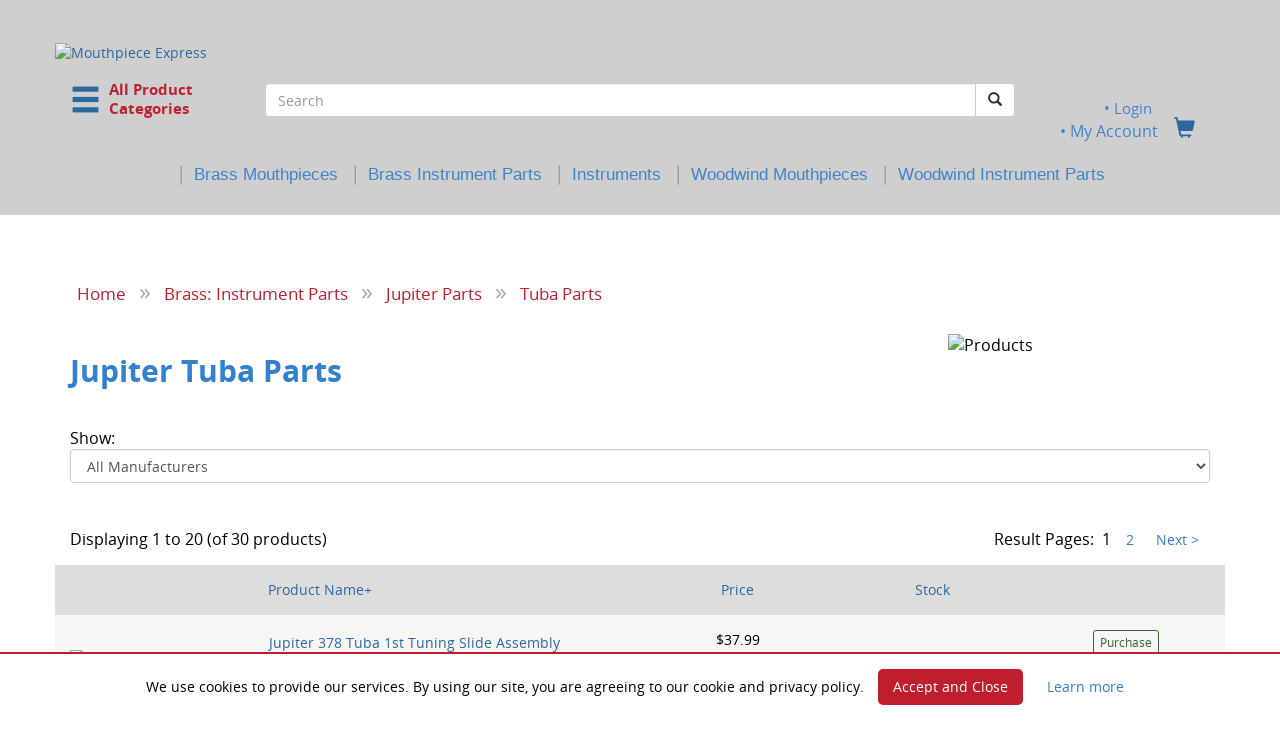

--- FILE ---
content_type: text/html; charset=UTF-8
request_url: https://mouthpieceexpress.com/catalog/index.php?cPath=510_1228_1231&osCsid=jaivrug065f29ug38rg57m9ij0
body_size: 141350
content:

<!DOCTYPE html>
<html dir="LTR" lang="en">

<head>
	<meta charset="utf-8">
	<meta http-equiv="X-UA-Compatible" content="IE=edge">
	<meta name="viewport" content="width=device-width, initial-scale=1">

<!-- Google Analytics -->
<script>
(function(i,s,o,g,r,a,m){i['GoogleAnalyticsObject']=r;i[r]=i[r]||function(){
(i[r].q=i[r].q||[]).push(arguments)},i[r].l=1*new Date();a=s.createElement(o),
m=s.getElementsByTagName(o)[0];a.async=1;a.src=g;m.parentNode.insertBefore(a,m)
})(window,document,'script','https://www.google-analytics.com/analytics.js','ga');

ga('create', 'UA-15762512-4', 'auto');
ga('send', 'pageview');
</script>
<!-- End Google Analytics -->
<!-- pebr. 5/21/2023. Updated Google tag -->

	<!-- The above 3 meta tags *must* come first in the head; any other head content must come *after* these tags -->
	
	<!-- Google tag (gtag.js) --> <script async src="https://www.googletagmanager.com/gtag/js?id=AW-16519148777"></script> <script> window.dataLayer = window.dataLayer || []; function gtag(){dataLayer.push(arguments);} gtag('js', new Date()); gtag('config', 'AW-16519148777'); </script>
	
	<!-- Bootstrap -->
        <!-- v3.3.7 compiled and minified CSS -->
	<link rel="stylesheet" href="https://maxcdn.bootstrapcdn.com/bootstrap/3.3.7/css/bootstrap.min.css" integrity="sha384-BVYiiSIFeK1dGmJRAkycuHAHRg32OmUcww7on3RYdg4Va+PmSTsz/K68vbdEjh4u" crossorigin="anonymous">
	<!-- JQuery -->
        <script src="https://ajax.googleapis.com/ajax/libs/jquery/2.1.1/jquery.min.js"></script>
	<!-- Bootstrap -->
	<!-- v3.3.7 compiled and minified JavaScript -->
	<script src="https://maxcdn.bootstrapcdn.com/bootstrap/3.3.7/js/bootstrap.min.js" integrity="sha384-Tc5IQib027qvyjSMfHjOMaLkfuWVxZxUPnCJA7l2mCWNIpG9mGCD8wGNIcPD7Txa" crossorigin="anonymous"></script>


	<!-- <link href="includes/css/build.css" rel="stylesheet"> -->
	<link href="includes/css/theme.css" rel="stylesheet">	

	<!-- Mega-Dropdown Bootstrap -->
	<link rel="stylesheet" href="css/reset.css">
	<link rel="stylesheet" href="css/style.css">


	<!-- HTML5 shim and Respond.js for IE8 support of HTML5 elements and media queries -->
	<!-- WARNING: Respond.js doesn't work if you view the page via file:// -->
	<!--[if lt IE 9]>
		<script src="https://oss.maxcdn.com/html5shiv/3.7.3/html5shiv.min.js"></script>
		<script src="https://oss.maxcdn.com/respond/1.4.2/respond.min.js"></script>
	<![endif]-->
	
<!-- ******************* Begin HTML Head **********************  -->
<meta http-equiv="Content-Type" content="text/html; charset=iso-8859-1">
<!-- START OF INFO_WIN.PHP -->

<SCRIPT LANGUAGE="JavaScript">
<!-- Begin
function NewWindow(mypage, myname, w, h, scroll) {
var winl = (screen.width - w) / 2;
var wint = (screen.height - h) / 2;
winprops = 'height='+h+',width='+w+',top='+wint+',left='+winl+',scrollbars='+scroll+',resizable'
win = window.open(mypage, myname, winprops)
if (parseInt(navigator.appVersion) >= 4) { win.window.focus(); }
}
//  End -->
</script>

<!-- END OF INFO_WIN.PHP -->
<title>Tuba Parts : Mouthpiece Express</title>

<meta name="description" content="Mouthpiece Express : Tuba Parts" />
<meta name="keywords" content="Music Stands & Lights,Woodwind: Mouthpieces,Marching Accessories,Brass: Mouthpieces,Brass: Instrument Parts,Weekly Specials,Gift Certificates,Ebay Only,Personal Protection Equipment (PPE),Cart Specials,Instrument Rentals,Special Order Items,Economy Mouthpieces,Music Method Books,Discontinued Items,Stocking Stuffers,Needs Attention!,Spring Cleaning!,Modify My Piece,Woodwind: Instrument Parts,Accessories: Various,Instrument Stands <!--<span class='red'>SALE</span>-->,Woodwinds & Related Items,Brasswinds & Related Items,Tuba Parts" />

<!-- main stylesheet -->
<link href="stylesheet.css" rel="stylesheet" type="text/css" >
<!--<link href="includes/css/carousel.css" rel="stylesheet">-->
<!--<link href="includes/css/sticky-footer.css" rel="stylesheet">-->
<link href="includes/css/jquery.bsPhotoGallery.css" rel="stylesheet">



    <link rel="stylesheet" type="text/css" href="lytebox.css"  media="screen" />
    <script type="text/javascript" language="javascript" src="lytebox.js"></script>

    <!-- Font Awesome -->
    <!-- pebr. 3/29/2018. Upgraded Font Awesome to v5 with -->
    <!-- backwards compatibility for v4. Also changed to host remotely -->

    <script defer src="https://use.fontawesome.com/releases/v5.0.9/js/all.js" integrity="sha384-8iPTk2s/jMVj81dnzb/iFR2sdA7u06vHJyyLlAd4snFpCl/SnyUjRrbdJsw1pGIl" crossorigin="anonymous"></script>
    <script defer src="https://use.fontawesome.com/releases/v5.0.9/js/v4-shims.js"></script>

    <!--/ End Font Awesome -->

    <!-- These next three scripts are for Mega-Dropdown -->
    <!-- Move jquery up to top -->
	
    <script src="includes/javascript/jquery.bsPhotoGallery.js"></script>

    <script src="includes/javascript/modernizr.js"></script> <!-- Modernizr -->

	<script>
      $(document).ready(function(){
        $('ul.first').bsPhotoGallery({
          "classes" : "col-lg-2 col-md-4 col-sm-3 col-xs-4 col-xxs-12",
          "hasModal" : true,
          // "fullHeight" : false
        });
      });
</script>
    <!--<script type="text/javascript" src="includes/javascript/jquery-1.7.min.js"></script>-->

    <script>
        $(function() {
            $('[data-toggle="tooltip"]').tooltip()
        });
    </script>
    
    <script>
	    $(function() {
	    $('a[rel=popover]').popover({
  html: true,
  trigger: 'hover',
  placement: 'auto top',
  container: 'body',
  content: function(){return '<img src="'+$(this).data('img') + '" />';}
});
});
	    </script>

    <script>
        $(function() {
            var phrases = $(".specials-banner-text");
            var phraseIndex = -1;

            function specialsRepeat() {
              ++phraseIndex;
              phrases.eq(phraseIndex % phrases.length).fadeIn(2000).delay(1500).fadeOut(2000, specialsRepeat);
            }

            specialsRepeat();
        });

    </script>

              <script src='https://www.google.com/recaptcha/api.js' async defer></script>
          
          <!-- Script to display local time -->
          <script type="text/javascript">

          /***********************************************
          * Local Time script- Dynamic Drive (dynamicdrive.com)
          * This notice MUST stay intact for legal use
          * Visit dynamicdrive.com for this script and 100s more.
          ***********************************************/
	
          var weekdaystxt=["Sun", "Mon", "Tues", "Wed", "Thurs", "Fri", "Sat"]

          function showLocalTime(container, servermode, offsetMinutes, displayversion){
          if (!document.getElementById || !document.getElementById(container)) return
          this.container=document.getElementById(container)
          this.displayversion=displayversion
          var servertimestring=(servermode=="server-php")? 'January 15, 2026 17:51:10' : (servermode=="server-ssi")? '<!--#config timefmt="%B %d, %Y %H:%M:%S"--><!--#echo var="DATE_LOCAL" -->' : '<%= Now() %>'
          this.localtime=this.serverdate=new Date(servertimestring)
          this.localtime.setTime(this.serverdate.getTime()+offsetMinutes*60*1000) //add user offset to server time
          this.updateTime()
          this.updateContainer()
          }

          showLocalTime.prototype.updateTime=function(){
          var thisobj=this
          this.localtime.setSeconds(this.localtime.getSeconds()+1)
          setTimeout(function(){thisobj.updateTime()}, 1000) //update time every second
          }

          showLocalTime.prototype.updateContainer=function(){
          var thisobj=this
          if (this.displayversion=="long")
          this.container.innerHTML=this.localtime.toLocaleString()
          else{
          var hour=this.localtime.getHours()
          var minutes=this.localtime.getMinutes()
          var seconds=this.localtime.getSeconds()
          var ampm=(hour>=12)? "PM" : "AM"
          var dayofweek=weekdaystxt[this.localtime.getDay()]
          this.container.innerHTML=formatField(hour, 1)+":"+formatField(minutes)+":"+formatField(seconds)+" "+ampm+" ("+dayofweek+")"
          }
          setTimeout(function(){thisobj.updateContainer()}, 1000) //update container every second
          }

          function formatField(num, isHour){
          if (typeof isHour!="undefined"){ //if this is the hour field
          var hour=(num>12)? num-12 : num
          return (hour==0)? 12 : hour
          }
          return (num<=9)? "0"+num : num//if this is minute or sec field
          }

          </script>



</head>

<!-- ******************* End HTML Head **********************  -->

<!-- ******************* Begin HTML Body ********************  -->

<body  class="overflow-hidden nav-on-left">



<!-- BACKUN BELLS and SJIRES MOUTHPIECES SALE 

<div class="specials-banner">
    <p class="specials-banner-text text-center"><strong>20% OFF</strong> BACKUN clarinet bells <br>code <strong>FINALSPIN</strong> &nbsp; <a href="https://mouthpieceexpress.com/catalog/index.php?cPath=1841_1858"> <span style="font-size:11pt; color:#555555;"><u>BACKUN BELLS</u></span></a></p>
    
    <p class="specials-banner-text text-center"><strong>15% OFF</strong> S.E. SHIRES mouthpieces <br>code <strong>SHIRESSALE</strong> &nbsp; <a href="https://mouthpieceexpress.com/catalog/index.php?cPath=197_213_1816"> <span style="font-size:11pt; color:#555555;"><u>TRUMPET</u></span></a> <a href="http://mouthpieceexpress.com/catalog/index.php?cPath=197_204_205_1820"> <span style="font-size:11pt; color:#555555;"><u>TROMBONE</u></span></a> <a href="http://mouthpieceexpress.com/catalog/index.php?cPath=197_216_1853"> <span style="font-size:11pt; color:#555555;"><u>TUBA</u></span></a>
    </p>
    
    <p class="specials-banner-text text-center">AND <strong>FREE USA SHIPPING</strong> $89+. ENDS NOON 3/5. <a href="https://mouthpieceexpress.com/catalog/shipping.php"><span style="font-size:11pt; color:#555555;"><u>SHIPPING&nbsp;DETAILS</u></span></a></p>

  </div>

 END BACKUN and SHIRES -->




<!-- COME BACK 

<div class="specials-banner">
    <p class="specials-banner-text text-center"><strong>Note: Payment systems are currently down.</strong> Come back later and save 10%<br>with code <strong>ICAMEBACK</strong>. Offer ends Jan 8.  </p>
    
  </div>

end COME BACK --> 




<!-- BUTTONS and PLATING SALE  

<div class="specials-banner">
    <p class="specials-banner-text text-center"><strong>30%-OFF</strong> Hand Crafted FINGER BUTTONS <br>code <strong>CLASSYTOUCH</strong> &nbsp; SEE <a href="https://mouthpieceexpress.com/catalog/index.php?cPath=779"> <span style="font-size:11pt; color:#555555;"><u>BUTTONS</u></span></a></p>
    
    <p class="specials-banner-text text-center"><a href="https://mouthpieceexpress.com/catalog/plating.php"><u>GOLD</u></a> PLATING &amp; <a href="https://mouthpieceexpress.com/catalog/plating.php"><u>SATIN</u></a> FINISH <strong>30% OFF</strong> <br>code <strong>MYCUSTOM</strong>. Ends Noon 12/10. <a href="https://mouthpieceexpress.com/catalog/plating.php"> <span style="font-size:11pt; color:#555555;"><u>PLATING</u></span></a></p>
    
    <p class="specials-banner-text text-center"><strong>FREE SHIPPING</strong> USA Orders $89+ &nbsp;<a href="https://mouthpieceexpress.com/catalog/index.php?cPath=779"><br>
       <a href="https://mouthpieceexpress.com/catalog/shipping.php"><span style="font-size:11pt; color:#555555;"><u>SHIPPING&nbsp;DETAILS</u></span></a></p>

  </div>

-->




<!-- TAMA 

<div class="specials-banner">
    <p class="specials-banner-text text-center"><strong>Over 65% off NEW TAMA Marching French horns</strong>. As low as $799 ea.<br><a href="https://mouthpieceexpress.com/catalog/index.php?cPath=1826"> <span style="font-size:11pt; color:#555555;"><u>TAMA BRASS</u></span></a></p>
    <p class="specials-banner-text text-center">AND <strong>FREE SHIPPING</strong> on TAMA order. HURRY! While they last.<br><a href="https://mouthpieceexpress.com/catalog/index.php?cPath=1826"> <span style="font-size:11pt; color:#555555;"><u>TAMA BRASS</u></span></a> </p>

  </div>
  
  -->



<!-- RBXS SALE 

<div class="specials-banner">
    <p class="specials-banner-text text-center"><strong>EXTRA 20% OFF</strong> RBXS instrument stands <br>code <strong>STANDBYME</strong> &nbsp; <a href="https://mouthpieceexpress.com/catalog/index.php?cPath=1824"> <span style="font-size:11pt; color:#555555;"><u>RBXS STANDS</u></span></a></p>
    <p class="specials-banner-text text-center">AND <strong>FREE SHIPPING</strong> $89+. ENDS NOON 9/3 &nbsp; <a href="https://mouthpieceexpress.com/catalog/index.php?cPath=1824"><br><span style="font-size:11pt; color:#555555;"><u>RBXS STANDS</u></span></a>&nbsp;&nbsp; 
       <a href="https://mouthpieceexpress.com/catalog/shipping.php"><span style="font-size:11pt; color:#555555;"><u>SHIPPING&nbsp;DETAILS</u></span></a></p>

  </div>

-->



<!-- ENGRAVING SALE 

<div class="specials-banner">
    <p class="specials-banner-text text-center"><strong>30% OFF</strong> ENGRAVING on new brass mouthpieces <br>code <strong>GREATGIFT</strong> &nbsp; <a href="https://mouthpieceexpress.com/catalog/engraving.php"> <span style="font-size:11pt; color:#555555;"><u>SEE ENGRAVING</u></span></a></p>
    
  </div>

 end ENGRAVING SALE --> 



<!-- PLATING SALE 

<div class="specials-banner">
    <p class="specials-banner-text text-center"><strong>40% OFF</strong> GOLD PLATING and/or SATIN FINISH <br>code <strong>GOLDEN</strong> &nbsp; <a href="https://mouthpieceexpress.com/catalog/plating.php"> <span style="font-size:11pt; color:#555555;"><u>SEE PLATING</u></span></a></p>
    <p class="specials-banner-text text-center">AND <strong>FREE SHIPPING</strong> $89+. ENDS NOON 8/20 &nbsp; <a href="https://mouthpieceexpress.com/catalog/plating.php"><br><span style="font-size:11pt; color:#555555;"><u>SEE PLATING</u></span></a>&nbsp;&nbsp; 
       <a href="https://mouthpieceexpress.com/catalog/shipping.php"><span style="font-size:11pt; color:#555555;"><u>SHIPPING&nbsp;DETAILS</u></span></a></p>

  </div>

 -->
 
 
 <!--begin header-->
<div class="fullrow">
<div class="container">
	
     <div class="row">
	<div class="col-xs-12">
        <header class="cd-main-header">
	<div class="row">
	  <div class="mpx-logo-wrapper" style="padding-top:28px;">
                <a class="cd-logo" href="https://mouthpieceexpress.com/catalog/index.php?osCsid=jaivrug065f29ug38rg57m9ij0"><img src="images/MPCEX_logo19_11.png" border="0" alt="Mouthpiece Express" title=" Mouthpiece Express " class="center-block"></a>	  </div> <!-- mpx-logo-wrapper -->	
	</div><!-- /row -->
	<div class="row">
		<div class="col-xs-5 col-sm-3 col-md-2">
			
				<a class="cd-nav-trigger" href="#cd-primary-nav" id="cat-toggle"><span class="glyphicon  glyphicon-menu-hamburger" style="font-size:2.2em;"></span>&nbsp;&nbsp;<span class="cd-trigger-text" style="font-size:11.5pt; color:#bd2233; line-height:1.3em; margin-top:2px;">All Product<br>Categories</span></a>
				
		<!-- cd-header-buttons -->
		</div><!-- /.col-xs-12 .col-sm-2 -->
		<div class="col-xs-7 col-sm-7 col-md-8">
                  <form name="search" action="https://mouthpieceexpress.com/catalog/advanced_search_result.php" method="get"><input type="hidden" name="search_in_description" value="1">                  <div class="form-group">
                  <div class="input-group custom-search-form">
                    <input type="text" class="form-control" name="keywords" value="" maxlength="40" placeholder="Search">
                    <span class="input-group-btn">
                      <button type="submit" class="btn btn-default"><span class="glyphicon glyphicon-search"></span></button>
                    </span>
                                      </div><!-- /input-group -->
                  </div><!-- /form-group -->
                </form>
        </div>               
        <div class="col-xs-12 col-sm-2 col-md-2>
			<span class="mpx-header-links nobullet">
				<center> 
				
				 &nbsp;
				<a href="https://mouthpieceexpress.com/catalog/login.php?osCsid=jaivrug065f29ug38rg57m9ij0">
				<div style="font-size:11pt; font-weight:normal; color:#3f84c9; line-height:1.1em;">&#149;&nbsp;Login				</div>
				</a> 
				 
				 
				 						
				<a href="https://mouthpieceexpress.com/catalog/account.php?osCsid=jaivrug065f29ug38rg57m9ij0"><span style="font-size:12pt; font-weight:normal; color:#3f84c9;">&#149;&nbsp;My&nbsp;Account</span></a>&nbsp;&nbsp;&nbsp;&nbsp;<a href="https://mouthpieceexpress.com/catalog/shopping_cart.php?osCsid=jaivrug065f29ug38rg57m9ij0"><span class="glyphicon glyphicon-shopping-cart" style="font-size:1.5em;"></span></a>
				</center>

				<!--<li class="nobullet"><a href="https://mouthpieceexpress.com/catalog/contact_us.php?osCsid=jaivrug065f29ug38rg57m9ij0" class="headLink">Contact Us</a></li>-->

			 <!-- mpx-header-links -->
                  </span>
		</div><!-- /.col-xs-12 .col-sm-2 -->
                
		</div><!-- /row -->
		
		<div class="row">
		
		<div class="hidden-xs hidden-sm col-md-12" style="margin-top:-10px;">
            <center>
            <span style="font-size:14pt; color:#999999; font-weight:normal; line-height:1.2em;">|</span>&nbsp;&nbsp;<a href="index.php?cPath=197"><span style="font-family:sans-serif; font-size:12.5pt; color:#3f84c9; font-weight:normal; line-height:1.0em;">Brass&nbsp;Mouthpieces</span></a>
             &nbsp;&nbsp;<span style="font-size:14pt; color:#999999; font-weight:normal; line-height:1.2em;">|</span>&nbsp;&nbsp;<a href="index.php?cPath=510"><span style="font-family:sans-serif; font-size:12.5pt; color:#3f84c9; font-weight:normal; line-height:1.0em;">Brass&nbsp;Instrument&nbsp;Parts</span></a>
             &nbsp;&nbsp;<span style="font-size:14pt; color:#999999; font-weight:normal; line-height:1.2em;">|</span>&nbsp;&nbsp;<a href="instruments.php"><span style="font-family:sans-serif; font-size:12.5pt; color:#3f84c9; font-weight:normal; line-height:1.0em;">Instruments</span></a>
             &nbsp;&nbsp;<span style="font-size:14pt; color:#999999; font-weight:normal; line-height:1.2em;">|</span>&nbsp;&nbsp;<a href="index.php?cPath=47"><span style="font-family:sans-serif; font-size:12.5pt; color:#3f84c9; font-weight:normal; line-height:1.0em;">Woodwind&nbsp;Mouthpieces</span></a>
             &nbsp;&nbsp;<span style="font-size:14pt; color:#999999; font-weight:normal; line-height:1.2em;">|</span>&nbsp;&nbsp;<a href="index.php?cPath=1747"><span style="font-family:sans-serif; font-size:12.5pt; color:#3f84c9; font-weight:normal; line-height:1.0em;">Woodwind&nbsp;Instrument&nbsp;Parts</span></a>
            </center>
        </div><!-- xs-hide sm-hide -->
		
    </div><!-- /row -->
         
</header>

</div><!-- /.col-xs-12 -->
</div><!-- /row -->
	
<nav class="cd-nav">

          <ul id="cd-primary-nav" class="cd-primary-nav is-fixed moves-out nobullet"><!--DEBUG Entering Function,1,2--><!--DEBUG STOP BUILDING,0--><li class="has-children nobullet"><a class="cat" href="https://mouthpieceexpress.com/catalog/index.php?cPath=1965&osCsid=jaivrug065f29ug38rg57m9ij0">Brasswinds & Related Items</a><ul class="cd-secondary-nav is-hidden nobullet"><li class="go-back nobullet"><a class="cat" href="#0">Go Back</a></li>
                  <li class="see-all nobullet"><a class="cat" href="https://mouthpieceexpress.com/catalog/index.php?cPath=1965&osCsid=jaivrug065f29ug38rg57m9ij0">All Brasswinds & Related Items</a></li><!--DEBUG Entering Function,1,2--><!--DEBUG STOP BUILDING,0--><li class="has-children nobullet"><a class="cat" href="https://mouthpieceexpress.com/catalog/index.php?cPath=1965_1944&osCsid=jaivrug065f29ug38rg57m9ij0">Bugles, for the Student</a><ul class="is-hidden nobullet"><li class="go-back nobullet"><a class="cat" href="#0">Go Back</a></li>
                  <li class="see-all nobullet"><a class="cat" href="https://mouthpieceexpress.com/catalog/index.php?cPath=1965_1944&osCsid=jaivrug065f29ug38rg57m9ij0">All Bugles, for the Student</a></li><!--DEBUG Entering Function,2,2--><!--DEBUG STOP BUILDING,1--><li class="nobullet"><a class="cat" href="https://mouthpieceexpress.com/catalog/index.php?cPath=1965_1944_1945&osCsid=jaivrug065f29ug38rg57m9ij0">Basic Bugle | Key of G | With Mouthpiece & Padded Case</a></li><li class="nobullet"><a class="cat" href="https://mouthpieceexpress.com/catalog/index.php?cPath=1965_1944_1947&osCsid=jaivrug065f29ug38rg57m9ij0">Custom Bell Engraving for your Bugle</a></li></ul> <!-- is-hidden and has children --></li> <!-- end has-children --><li class="has-children nobullet"><a class="cat" href="https://mouthpieceexpress.com/catalog/index.php?cPath=1965_1951&osCsid=jaivrug065f29ug38rg57m9ij0">Cut to length Brass and Nickel Silver Tubing</a><ul class="is-hidden nobullet"><li class="go-back nobullet"><a class="cat" href="#0">Go Back</a></li>
                  <li class="see-all nobullet"><a class="cat" href="https://mouthpieceexpress.com/catalog/index.php?cPath=1965_1951&osCsid=jaivrug065f29ug38rg57m9ij0">All Cut to length Brass and Nickel Silver Tubing</a></li><!--DEBUG Entering Function,2,2--><!--DEBUG STOP BUILDING,1--><li class="nobullet"><a class="cat" href="https://mouthpieceexpress.com/catalog/index.php?cPath=1965_1951_1952&osCsid=jaivrug065f29ug38rg57m9ij0">Brass Tubing Sold by the inch or precision cut to length</a></li><li class="nobullet"><a class="cat" href="https://mouthpieceexpress.com/catalog/index.php?cPath=1965_1951_1953&osCsid=jaivrug065f29ug38rg57m9ij0">Nickel Silver Tubing Sold by the inch or precision cut to length</a></li></ul> <!-- is-hidden and has children --></li> <!-- end has-children --><li class="has-children nobullet"><a class="cat" href="https://mouthpieceexpress.com/catalog/index.php?cPath=1965_485&osCsid=jaivrug065f29ug38rg57m9ij0">Brass: Cases, Pouches, Guards</a><ul class="is-hidden nobullet"><li class="go-back nobullet"><a class="cat" href="#0">Go Back</a></li>
                  <li class="see-all nobullet"><a class="cat" href="https://mouthpieceexpress.com/catalog/index.php?cPath=1965_485&osCsid=jaivrug065f29ug38rg57m9ij0">All Brass: Cases, Pouches, Guards</a></li><!--DEBUG Entering Function,2,2--><!--DEBUG STOP BUILDING,1--><li class="nobullet"><a class="cat" href="https://mouthpieceexpress.com/catalog/index.php?cPath=1965_485_1283&osCsid=jaivrug065f29ug38rg57m9ij0">Instrument Cases</a><li class="nobullet"><a class="cat" href="https://mouthpieceexpress.com/catalog/index.php?cPath=1965_485_614&osCsid=jaivrug065f29ug38rg57m9ij0">Instrument Guards</a></li><li class="nobullet"><a class="cat" href="https://mouthpieceexpress.com/catalog/index.php?cPath=1965_485_25&osCsid=jaivrug065f29ug38rg57m9ij0">Mouthpiece Display Cases</a></li><li class="nobullet"><a class="cat" href="https://mouthpieceexpress.com/catalog/index.php?cPath=1965_485_26&osCsid=jaivrug065f29ug38rg57m9ij0">Mouthpiece Pouches</a><li class="nobullet"><a class="cat" href="https://mouthpieceexpress.com/catalog/index.php?cPath=1965_485_617&osCsid=jaivrug065f29ug38rg57m9ij0">Mute Bags</a><li class="nobullet"><a class="cat" href="https://mouthpieceexpress.com/catalog/index.php?cPath=1965_485_615&osCsid=jaivrug065f29ug38rg57m9ij0">Tarnish Protection</a></li></ul> <!-- is-hidden and has children --></li> <!-- end has-children --><li class="has-children nobullet"><a class="cat" href="https://mouthpieceexpress.com/catalog/index.php?cPath=1965_1&osCsid=jaivrug065f29ug38rg57m9ij0">Brass: Accessories & Mutes</a><ul class="is-hidden nobullet"><li class="go-back nobullet"><a class="cat" href="#0">Go Back</a></li>
                  <li class="see-all nobullet"><a class="cat" href="https://mouthpieceexpress.com/catalog/index.php?cPath=1965_1&osCsid=jaivrug065f29ug38rg57m9ij0">All Brass: Accessories & Mutes</a></li><!--DEBUG Entering Function,2,2--><!--DEBUG STOP BUILDING,1--><li class="nobullet"><a class="cat" href="https://mouthpieceexpress.com/catalog/index.php?cPath=1965_1_35&osCsid=jaivrug065f29ug38rg57m9ij0">Adapters</a><li class="nobullet"><a class="cat" href="https://mouthpieceexpress.com/catalog/index.php?cPath=1965_1_162&osCsid=jaivrug065f29ug38rg57m9ij0">B.E.R.P.'s</a></li><li class="nobullet"><a class="cat" href="https://mouthpieceexpress.com/catalog/index.php?cPath=1965_1_810&osCsid=jaivrug065f29ug38rg57m9ij0">Balancers</a></li><li class="nobullet"><a class="cat" href="https://mouthpieceexpress.com/catalog/index.php?cPath=1965_1_1894&osCsid=jaivrug065f29ug38rg57m9ij0">BuzzzMaster Warm up Tool</a></li><li class="nobullet"><a class="cat" href="https://mouthpieceexpress.com/catalog/index.php?cPath=1965_1_367&osCsid=jaivrug065f29ug38rg57m9ij0">Cleaning & Care</a><li class="nobullet"><a class="cat" href="https://mouthpieceexpress.com/catalog/index.php?cPath=1965_1_606&osCsid=jaivrug065f29ug38rg57m9ij0">Guards</a></li><li class="nobullet"><a class="cat" href="https://mouthpieceexpress.com/catalog/index.php?cPath=1965_1_402&osCsid=jaivrug065f29ug38rg57m9ij0">Instrument Stands</a><li class="nobullet"><a class="cat" href="https://mouthpieceexpress.com/catalog/index.php?cPath=1965_1_368&osCsid=jaivrug065f29ug38rg57m9ij0">Lubricants</a><li class="nobullet"><a class="cat" href="https://mouthpieceexpress.com/catalog/index.php?cPath=485_26&osCsid=jaivrug065f29ug38rg57m9ij0">Mouthpiece Pouches</a></li><li class="nobullet"><a class="cat" href="https://mouthpieceexpress.com/catalog/index.php?cPath=485_617&osCsid=jaivrug065f29ug38rg57m9ij0">Mute Bags</a></li><li class="nobullet"><a class="cat" href="https://mouthpieceexpress.com/catalog/index.php?cPath=1965_1_179&osCsid=jaivrug065f29ug38rg57m9ij0">Mutes</a><li class="nobullet"><a class="cat" href="https://mouthpieceexpress.com/catalog/index.php?cPath=1965_1_374&osCsid=jaivrug065f29ug38rg57m9ij0">Sleeves & Boosters</a><li class="nobullet"><a class="cat" href="https://mouthpieceexpress.com/catalog/index.php?cPath=1965_1_887&osCsid=jaivrug065f29ug38rg57m9ij0">Teaching Aids</a></li><li class="nobullet"><a class="cat" href="https://mouthpieceexpress.com/catalog/index.php?cPath=1965_1_1125&osCsid=jaivrug065f29ug38rg57m9ij0">The Buzz Clip</a></li><li class="nobullet"><a class="cat" href="https://mouthpieceexpress.com/catalog/index.php?cPath=1965_1_69&osCsid=jaivrug065f29ug38rg57m9ij0">Tools & Repair</a></li><li class="nobullet"><a class="cat" href="https://mouthpieceexpress.com/catalog/index.php?cPath=830&osCsid=jaivrug065f29ug38rg57m9ij0">Valve Caps & Rods</a></ul> <!-- is-hidden and has children --></li> <!-- end has-children --><li class="has-children nobullet"><a class="cat" href="https://mouthpieceexpress.com/catalog/index.php?cPath=1965_779&osCsid=jaivrug065f29ug38rg57m9ij0">Brass: Finger Buttons</a><ul class="is-hidden nobullet"><li class="go-back nobullet"><a class="cat" href="#0">Go Back</a></li>
                  <li class="see-all nobullet"><a class="cat" href="https://mouthpieceexpress.com/catalog/index.php?cPath=1965_779&osCsid=jaivrug065f29ug38rg57m9ij0">All Brass: Finger Buttons</a></li><!--DEBUG Entering Function,2,2--><!--DEBUG STOP BUILDING,1--><li class="nobullet"><a class="cat" href="https://mouthpieceexpress.com/catalog/index.php?cPath=1965_779_1180&osCsid=jaivrug065f29ug38rg57m9ij0">GEO Natural Collection</a><li class="nobullet"><a class="cat" href="https://mouthpieceexpress.com/catalog/index.php?cPath=1965_779_1013&osCsid=jaivrug065f29ug38rg57m9ij0">Satin Series</a><li class="nobullet"><a class="cat" href="https://mouthpieceexpress.com/catalog/index.php?cPath=1965_779_790&osCsid=jaivrug065f29ug38rg57m9ij0">Wood Inlay Buttons</a></ul> <!-- is-hidden and has children --></li> <!-- end has-children --><li class="has-children nobullet"><a class="cat" href="https://mouthpieceexpress.com/catalog/index.php?cPath=1965_830&osCsid=jaivrug065f29ug38rg57m9ij0">Brass: Trim Kits & Caps</a><ul class="is-hidden nobullet"><li class="go-back nobullet"><a class="cat" href="#0">Go Back</a></li>
                  <li class="see-all nobullet"><a class="cat" href="https://mouthpieceexpress.com/catalog/index.php?cPath=1965_830&osCsid=jaivrug065f29ug38rg57m9ij0">All Brass: Trim Kits & Caps</a></li><!--DEBUG Entering Function,2,2--><!--DEBUG STOP BUILDING,1--><li class="nobullet"><a class="cat" href="https://mouthpieceexpress.com/catalog/index.php?cPath=1965_830_913&osCsid=jaivrug065f29ug38rg57m9ij0">Bach</a></li><li class="nobullet"><a class="cat" href="https://mouthpieceexpress.com/catalog/index.php?cPath=1965_830_1315&osCsid=jaivrug065f29ug38rg57m9ij0">Low Profile Caps</a><li class="nobullet"><a class="cat" href="https://mouthpieceexpress.com/catalog/index.php?cPath=1965_830_1813&osCsid=jaivrug065f29ug38rg57m9ij0">Yamaha Trumpet Gold Trim Kits</a></li><li class="nobullet"><a class="cat" href="https://mouthpieceexpress.com/catalog/index.php?cPath=1965_830_914&osCsid=jaivrug065f29ug38rg57m9ij0">Curry</a><li class="nobullet"><a class="cat" href="https://mouthpieceexpress.com/catalog/index.php?cPath=1965_830_1143&osCsid=jaivrug065f29ug38rg57m9ij0">Hex Caps</a></li><li class="nobullet"><a class="cat" href="https://mouthpieceexpress.com/catalog/index.php?cPath=1965_830_915&osCsid=jaivrug065f29ug38rg57m9ij0">High Profile Caps</a></ul> <!-- is-hidden and has children --></li> <!-- end has-children --></ul> <!-- .cd-secondary-dropdown --></li> <!-- end has-children --><li class="has-children nobullet"><a class="cat" href="https://mouthpieceexpress.com/catalog/index.php?cPath=197&osCsid=jaivrug065f29ug38rg57m9ij0">Brass: Mouthpieces</a><ul class="cd-secondary-nav is-hidden nobullet"><li class="go-back nobullet"><a class="cat" href="#0">Go Back</a></li>
                  <li class="see-all nobullet"><a class="cat" href="https://mouthpieceexpress.com/catalog/index.php?cPath=197&osCsid=jaivrug065f29ug38rg57m9ij0">All Brass: Mouthpieces</a></li><!--DEBUG Entering Function,1,2--><!--DEBUG STOP BUILDING,0--><li class="has-children nobullet"><a class="cat" href="https://mouthpieceexpress.com/catalog/index.php?cPath=197_309&osCsid=jaivrug065f29ug38rg57m9ij0">Alto Horn</a><ul class="is-hidden nobullet"><li class="go-back nobullet"><a class="cat" href="#0">Go Back</a></li>
                  <li class="see-all nobullet"><a class="cat" href="https://mouthpieceexpress.com/catalog/index.php?cPath=197_309&osCsid=jaivrug065f29ug38rg57m9ij0">All Alto Horn</a></li><!--DEBUG Entering Function,2,2--><!--DEBUG STOP BUILDING,1--><li class="nobullet"><a class="cat" href="https://mouthpieceexpress.com/catalog/index.php?cPath=197_309_335&osCsid=jaivrug065f29ug38rg57m9ij0">Bach</a></li><li class="nobullet"><a class="cat" href="https://mouthpieceexpress.com/catalog/index.php?cPath=197_309_255&osCsid=jaivrug065f29ug38rg57m9ij0">Denis Wick</a></li><li class="nobullet"><a class="cat" href="https://mouthpieceexpress.com/catalog/index.php?cPath=197_309_310&osCsid=jaivrug065f29ug38rg57m9ij0">Yamaha</a></li></ul> <!-- is-hidden and has children --></li> <!-- end has-children --><li class="has-children nobullet"><a class="cat" href="https://mouthpieceexpress.com/catalog/index.php?cPath=197_198&osCsid=jaivrug065f29ug38rg57m9ij0">Cornet</a><ul class="is-hidden nobullet"><li class="go-back nobullet"><a class="cat" href="#0">Go Back</a></li>
                  <li class="see-all nobullet"><a class="cat" href="https://mouthpieceexpress.com/catalog/index.php?cPath=197_198&osCsid=jaivrug065f29ug38rg57m9ij0">All Cornet</a></li><!--DEBUG Entering Function,2,2--><!--DEBUG STOP BUILDING,1--><li class="nobullet"><a class="cat" href="https://mouthpieceexpress.com/catalog/index.php?cPath=197_198_660&osCsid=jaivrug065f29ug38rg57m9ij0">Bach</a><li class="nobullet"><a class="cat" href="https://mouthpieceexpress.com/catalog/index.php?cPath=197_198_1914&osCsid=jaivrug065f29ug38rg57m9ij0">Blessing</a></li><li class="nobullet"><a class="cat" href="https://mouthpieceexpress.com/catalog/index.php?cPath=197_198_336&osCsid=jaivrug065f29ug38rg57m9ij0">Curry</a><li class="nobullet"><a class="cat" href="https://mouthpieceexpress.com/catalog/index.php?cPath=197_198_592&osCsid=jaivrug065f29ug38rg57m9ij0">DEG</a></li><li class="nobullet"><a class="cat" href="https://mouthpieceexpress.com/catalog/index.php?cPath=197_198_248&osCsid=jaivrug065f29ug38rg57m9ij0">Denis Wick</a><li class="nobullet"><a class="cat" href="https://mouthpieceexpress.com/catalog/index.php?cPath=197_198_453&osCsid=jaivrug065f29ug38rg57m9ij0">Marcinkiewicz</a><li class="nobullet"><a class="cat" href="https://mouthpieceexpress.com/catalog/index.php?cPath=197_198_1187&osCsid=jaivrug065f29ug38rg57m9ij0">Parduba</a></li><li class="nobullet"><a class="cat" href="https://mouthpieceexpress.com/catalog/index.php?cPath=197_198_1157&osCsid=jaivrug065f29ug38rg57m9ij0">Pickett Brass</a><li class="nobullet"><a class="cat" href="https://mouthpieceexpress.com/catalog/index.php?cPath=197_198_640&osCsid=jaivrug065f29ug38rg57m9ij0">Schilke</a><li class="nobullet"><a class="cat" href="https://mouthpieceexpress.com/catalog/index.php?cPath=197_198_295&osCsid=jaivrug065f29ug38rg57m9ij0">Stork</a><li class="nobullet"><a class="cat" href="https://mouthpieceexpress.com/catalog/index.php?cPath=197_198_321&osCsid=jaivrug065f29ug38rg57m9ij0">Yamaha</a></ul> <!-- is-hidden and has children --></li> <!-- end has-children --><li class="has-children nobullet"><a class="cat" href="https://mouthpieceexpress.com/catalog/index.php?cPath=197_249&osCsid=jaivrug065f29ug38rg57m9ij0">Euphonium/Baritone</a><ul class="is-hidden nobullet"><li class="go-back nobullet"><a class="cat" href="#0">Go Back</a></li>
                  <li class="see-all nobullet"><a class="cat" href="https://mouthpieceexpress.com/catalog/index.php?cPath=197_249&osCsid=jaivrug065f29ug38rg57m9ij0">All Euphonium/Baritone</a></li><!--DEBUG Entering Function,2,2--><!--DEBUG STOP BUILDING,1--><li class="nobullet"><a class="cat" href="https://mouthpieceexpress.com/catalog/index.php?cPath=197_249_506&osCsid=jaivrug065f29ug38rg57m9ij0">Large shank</a><li class="nobullet"><a class="cat" href="https://mouthpieceexpress.com/catalog/index.php?cPath=197_249_507&osCsid=jaivrug065f29ug38rg57m9ij0">Medium/European Shank</a><li class="nobullet"><a class="cat" href="https://mouthpieceexpress.com/catalog/index.php?cPath=197_249_245&osCsid=jaivrug065f29ug38rg57m9ij0">Small Shank</a></ul> <!-- is-hidden and has children --></li> <!-- end has-children --><li class="has-children nobullet"><a class="cat" href="https://mouthpieceexpress.com/catalog/index.php?cPath=197_200&osCsid=jaivrug065f29ug38rg57m9ij0">Flugelhorn</a><ul class="is-hidden nobullet"><li class="go-back nobullet"><a class="cat" href="#0">Go Back</a></li>
                  <li class="see-all nobullet"><a class="cat" href="https://mouthpieceexpress.com/catalog/index.php?cPath=197_200&osCsid=jaivrug065f29ug38rg57m9ij0">All Flugelhorn</a></li><!--DEBUG Entering Function,2,2--><!--DEBUG STOP BUILDING,1--><li class="nobullet"><a class="cat" href="https://mouthpieceexpress.com/catalog/index.php?cPath=197_200_673&osCsid=jaivrug065f29ug38rg57m9ij0">Bach</a><li class="nobullet"><a class="cat" href="https://mouthpieceexpress.com/catalog/index.php?cPath=197_200_1916&osCsid=jaivrug065f29ug38rg57m9ij0">Blessing</a></li><li class="nobullet"><a class="cat" href="https://mouthpieceexpress.com/catalog/index.php?cPath=197_200_239&osCsid=jaivrug065f29ug38rg57m9ij0">Curry</a><li class="nobullet"><a class="cat" href="https://mouthpieceexpress.com/catalog/index.php?cPath=197_200_252&osCsid=jaivrug065f29ug38rg57m9ij0">Denis Wick</a></li><li class="nobullet"><a class="cat" href="https://mouthpieceexpress.com/catalog/index.php?cPath=197_200_448&osCsid=jaivrug065f29ug38rg57m9ij0">Marcinkiewicz</a><li class="nobullet"><a class="cat" href="https://mouthpieceexpress.com/catalog/index.php?cPath=197_200_1188&osCsid=jaivrug065f29ug38rg57m9ij0">Parduba</a></li><li class="nobullet"><a class="cat" href="https://mouthpieceexpress.com/catalog/index.php?cPath=197_200_1351&osCsid=jaivrug065f29ug38rg57m9ij0">RS Berkeley</a></li><li class="nobullet"><a class="cat" href="https://mouthpieceexpress.com/catalog/index.php?cPath=197_200_634&osCsid=jaivrug065f29ug38rg57m9ij0">Schilke</a><li class="nobullet"><a class="cat" href="https://mouthpieceexpress.com/catalog/index.php?cPath=197_200_296&osCsid=jaivrug065f29ug38rg57m9ij0">Stork</a><li class="nobullet"><a class="cat" href="https://mouthpieceexpress.com/catalog/index.php?cPath=197_200_324&osCsid=jaivrug065f29ug38rg57m9ij0">Yamaha</a></ul> <!-- is-hidden and has children --></li> <!-- end has-children --><li class="has-children nobullet"><a class="cat" href="https://mouthpieceexpress.com/catalog/index.php?cPath=197_202&osCsid=jaivrug065f29ug38rg57m9ij0">Horn (French Horn)</a><ul class="is-hidden nobullet"><li class="go-back nobullet"><a class="cat" href="#0">Go Back</a></li>
                  <li class="see-all nobullet"><a class="cat" href="https://mouthpieceexpress.com/catalog/index.php?cPath=197_202&osCsid=jaivrug065f29ug38rg57m9ij0">All Horn (French Horn)</a></li><!--DEBUG Entering Function,2,2--><!--DEBUG STOP BUILDING,1--><li class="nobullet"><a class="cat" href="https://mouthpieceexpress.com/catalog/index.php?cPath=197_202_203&osCsid=jaivrug065f29ug38rg57m9ij0">Bach</a></li><li class="nobullet"><a class="cat" href="https://mouthpieceexpress.com/catalog/index.php?cPath=197_202_1917&osCsid=jaivrug065f29ug38rg57m9ij0">Blessing</a></li><li class="nobullet"><a class="cat" href="https://mouthpieceexpress.com/catalog/index.php?cPath=197_202_1797&osCsid=jaivrug065f29ug38rg57m9ij0">Conn</a></li><li class="nobullet"><a class="cat" href="https://mouthpieceexpress.com/catalog/index.php?cPath=197_202_376&osCsid=jaivrug065f29ug38rg57m9ij0">Curry</a></li><li class="nobullet"><a class="cat" href="https://mouthpieceexpress.com/catalog/index.php?cPath=197_202_253&osCsid=jaivrug065f29ug38rg57m9ij0">Denis Wick</a></li><li class="nobullet"><a class="cat" href="https://mouthpieceexpress.com/catalog/index.php?cPath=197_202_480&osCsid=jaivrug065f29ug38rg57m9ij0">Holton</a></li><li class="nobullet"><a class="cat" href="https://mouthpieceexpress.com/catalog/index.php?cPath=197_202_1922&osCsid=jaivrug065f29ug38rg57m9ij0">Laskey</a><li class="nobullet"><a class="cat" href="https://mouthpieceexpress.com/catalog/index.php?cPath=197_202_447&osCsid=jaivrug065f29ug38rg57m9ij0">Marcinkiewicz</a><li class="nobullet"><a class="cat" href="https://mouthpieceexpress.com/catalog/index.php?cPath=197_202_647&osCsid=jaivrug065f29ug38rg57m9ij0">Schilke</a></li><li class="nobullet"><a class="cat" href="https://mouthpieceexpress.com/catalog/index.php?cPath=197_202_299&osCsid=jaivrug065f29ug38rg57m9ij0">Stork</a><li class="nobullet"><a class="cat" href="https://mouthpieceexpress.com/catalog/index.php?cPath=197_202_313&osCsid=jaivrug065f29ug38rg57m9ij0">Yamaha</a></ul> <!-- is-hidden and has children --></li> <!-- end has-children --><li class="has-children nobullet"><a class="cat" href="https://mouthpieceexpress.com/catalog/index.php?cPath=197_219&osCsid=jaivrug065f29ug38rg57m9ij0">Mellophone</a><ul class="is-hidden nobullet"><li class="go-back nobullet"><a class="cat" href="#0">Go Back</a></li>
                  <li class="see-all nobullet"><a class="cat" href="https://mouthpieceexpress.com/catalog/index.php?cPath=197_219&osCsid=jaivrug065f29ug38rg57m9ij0">All Mellophone</a></li><!--DEBUG Entering Function,2,2--><!--DEBUG STOP BUILDING,1--><li class="nobullet"><a class="cat" href="https://mouthpieceexpress.com/catalog/index.php?cPath=197_219_220&osCsid=jaivrug065f29ug38rg57m9ij0">Bach</a></li><li class="nobullet"><a class="cat" href="https://mouthpieceexpress.com/catalog/index.php?cPath=197_219_1918&osCsid=jaivrug065f29ug38rg57m9ij0">Blessing</a></li><li class="nobullet"><a class="cat" href="https://mouthpieceexpress.com/catalog/index.php?cPath=197_219_1270&osCsid=jaivrug065f29ug38rg57m9ij0">King System Blue</a></li><li class="nobullet"><a class="cat" href="https://mouthpieceexpress.com/catalog/index.php?cPath=197_219_327&osCsid=jaivrug065f29ug38rg57m9ij0">Yamaha</a></li></ul> <!-- is-hidden and has children --></li> <!-- end has-children --><li class="nobullet"><a class="cat" href="https://mouthpieceexpress.com/catalog/index.php?cPath=197_1981&osCsid=jaivrug065f29ug38rg57m9ij0">Plastic All-Weather Mouthpieces</a></li><!--DEBUG Entering Function,2,2--><!--DEBUG STOP BUILDING,1--><li class="has-children nobullet"><a class="cat" href="https://mouthpieceexpress.com/catalog/index.php?cPath=197_204&osCsid=jaivrug065f29ug38rg57m9ij0">Trombone</a><ul class="is-hidden nobullet"><li class="go-back nobullet"><a class="cat" href="#0">Go Back</a></li>
                  <li class="see-all nobullet"><a class="cat" href="https://mouthpieceexpress.com/catalog/index.php?cPath=197_204&osCsid=jaivrug065f29ug38rg57m9ij0">All Trombone</a></li><!--DEBUG Entering Function,2,2--><!--DEBUG STOP BUILDING,1--><li class="nobullet"><a class="cat" href="https://mouthpieceexpress.com/catalog/index.php?cPath=197_204_461&osCsid=jaivrug065f29ug38rg57m9ij0">Contrabass</a><li class="nobullet"><a class="cat" href="https://mouthpieceexpress.com/catalog/index.php?cPath=197_204_1833&osCsid=jaivrug065f29ug38rg57m9ij0">Remington Shank</a><li class="nobullet"><a class="cat" href="https://mouthpieceexpress.com/catalog/index.php?cPath=197_204_205&osCsid=jaivrug065f29ug38rg57m9ij0">Large Shank/Bass</a><li class="nobullet"><a class="cat" href="https://mouthpieceexpress.com/catalog/index.php?cPath=197_249_507&osCsid=jaivrug065f29ug38rg57m9ij0">Medium Shank</a></li><li class="nobullet"><a class="cat" href="https://mouthpieceexpress.com/catalog/index.php?cPath=197_204_210&osCsid=jaivrug065f29ug38rg57m9ij0">Small Shank</a></ul> <!-- is-hidden and has children --></li> <!-- end has-children --><li class="has-children nobullet"><a class="cat" href="https://mouthpieceexpress.com/catalog/index.php?cPath=197_213&osCsid=jaivrug065f29ug38rg57m9ij0">Trumpet</a><ul class="is-hidden nobullet"><li class="go-back nobullet"><a class="cat" href="#0">Go Back</a></li>
                  <li class="see-all nobullet"><a class="cat" href="https://mouthpieceexpress.com/catalog/index.php?cPath=197_213&osCsid=jaivrug065f29ug38rg57m9ij0">All Trumpet</a></li><!--DEBUG Entering Function,2,2--><!--DEBUG STOP BUILDING,1--><li class="nobullet"><a class="cat" href="https://mouthpieceexpress.com/catalog/index.php?cPath=197_213_214&osCsid=jaivrug065f29ug38rg57m9ij0">Bach</a><li class="nobullet"><a class="cat" href="https://mouthpieceexpress.com/catalog/index.php?cPath=197_213_1915&osCsid=jaivrug065f29ug38rg57m9ij0">Blessing</a></li><li class="nobullet"><a class="cat" href="https://mouthpieceexpress.com/catalog/index.php?cPath=197_213_1353&osCsid=jaivrug065f29ug38rg57m9ij0">BuzzRite</a></li><li class="nobullet"><a class="cat" href="https://mouthpieceexpress.com/catalog/index.php?cPath=197_213_242&osCsid=jaivrug065f29ug38rg57m9ij0">Curry</a><li class="nobullet"><a class="cat" href="https://mouthpieceexpress.com/catalog/index.php?cPath=197_213_260&osCsid=jaivrug065f29ug38rg57m9ij0">Denis Wick</a></li><li class="nobullet"><a class="cat" href="https://mouthpieceexpress.com/catalog/index.php?cPath=197_213_1269&osCsid=jaivrug065f29ug38rg57m9ij0">King System Blue</a></li><li class="nobullet"><a class="cat" href="https://mouthpieceexpress.com/catalog/index.php?cPath=197_213_1111&osCsid=jaivrug065f29ug38rg57m9ij0">Mad-Max</a></li><li class="nobullet"><a class="cat" href="https://mouthpieceexpress.com/catalog/index.php?cPath=197_213_450&osCsid=jaivrug065f29ug38rg57m9ij0">Marcinkiewicz</a><li class="nobullet"><a class="cat" href="https://mouthpieceexpress.com/catalog/index.php?cPath=197_213_1186&osCsid=jaivrug065f29ug38rg57m9ij0">Parduba</a></li><li class="nobullet"><a class="cat" href="https://mouthpieceexpress.com/catalog/index.php?cPath=197_213_1151&osCsid=jaivrug065f29ug38rg57m9ij0">Pickett Brass</a><li class="nobullet"><a class="cat" href="https://mouthpieceexpress.com/catalog/index.php?cPath=197_213_1350&osCsid=jaivrug065f29ug38rg57m9ij0">RS Berkeley</a></li><li class="nobullet"><a class="cat" href="https://mouthpieceexpress.com/catalog/index.php?cPath=197_213_1816&osCsid=jaivrug065f29ug38rg57m9ij0">S.E. Shires</a></li><li class="nobullet"><a class="cat" href="https://mouthpieceexpress.com/catalog/index.php?cPath=197_213_638&osCsid=jaivrug065f29ug38rg57m9ij0">Schilke</a><li class="nobullet"><a class="cat" href="https://mouthpieceexpress.com/catalog/index.php?cPath=197_213_306&osCsid=jaivrug065f29ug38rg57m9ij0">Stork</a><li class="nobullet"><a class="cat" href="https://mouthpieceexpress.com/catalog/index.php?cPath=197_213_315&osCsid=jaivrug065f29ug38rg57m9ij0">Yamaha</a></ul> <!-- is-hidden and has children --></li> <!-- end has-children --><li class="has-children nobullet"><a class="cat" href="https://mouthpieceexpress.com/catalog/index.php?cPath=197_228&osCsid=jaivrug065f29ug38rg57m9ij0">Trumpet Piccolo</a><ul class="is-hidden nobullet"><li class="go-back nobullet"><a class="cat" href="#0">Go Back</a></li>
                  <li class="see-all nobullet"><a class="cat" href="https://mouthpieceexpress.com/catalog/index.php?cPath=197_228&osCsid=jaivrug065f29ug38rg57m9ij0">All Trumpet Piccolo</a></li><!--DEBUG Entering Function,2,2--><!--DEBUG STOP BUILDING,1--><li class="nobullet"><a class="cat" href="https://mouthpieceexpress.com/catalog/index.php?cPath=197_228_241&osCsid=jaivrug065f29ug38rg57m9ij0">Curry</a></li><li class="nobullet"><a class="cat" href="https://mouthpieceexpress.com/catalog/index.php?cPath=197_228_449&osCsid=jaivrug065f29ug38rg57m9ij0">Marcinkiewicz</a></li><li class="nobullet"><a class="cat" href="https://mouthpieceexpress.com/catalog/index.php?cPath=197_228_363&osCsid=jaivrug065f29ug38rg57m9ij0">Schilke</a></li><li class="nobullet"><a class="cat" href="https://mouthpieceexpress.com/catalog/index.php?cPath=197_228_303&osCsid=jaivrug065f29ug38rg57m9ij0">Stork</a></ul> <!-- is-hidden and has children --></li> <!-- end has-children --><li class="has-children nobullet"><a class="cat" href="https://mouthpieceexpress.com/catalog/index.php?cPath=197_216&osCsid=jaivrug065f29ug38rg57m9ij0">Tuba/Sousaphone</a><ul class="is-hidden nobullet"><li class="go-back nobullet"><a class="cat" href="#0">Go Back</a></li>
                  <li class="see-all nobullet"><a class="cat" href="https://mouthpieceexpress.com/catalog/index.php?cPath=197_216&osCsid=jaivrug065f29ug38rg57m9ij0">All Tuba/Sousaphone</a></li><!--DEBUG Entering Function,2,2--><!--DEBUG STOP BUILDING,1--><li class="nobullet"><a class="cat" href="https://mouthpieceexpress.com/catalog/index.php?cPath=197_216_217&osCsid=jaivrug065f29ug38rg57m9ij0">Bach</a><li class="nobullet"><a class="cat" href="https://mouthpieceexpress.com/catalog/index.php?cPath=197_216_1921&osCsid=jaivrug065f29ug38rg57m9ij0">Blessing</a></li><li class="nobullet"><a class="cat" href="https://mouthpieceexpress.com/catalog/index.php?cPath=197_216_1358&osCsid=jaivrug065f29ug38rg57m9ij0">BuzzRite</a></li><li class="nobullet"><a class="cat" href="https://mouthpieceexpress.com/catalog/index.php?cPath=197_216_468&osCsid=jaivrug065f29ug38rg57m9ij0">Conn</a></li><li class="nobullet"><a class="cat" href="https://mouthpieceexpress.com/catalog/index.php?cPath=197_216_244&osCsid=jaivrug065f29ug38rg57m9ij0">Curry</a></li><li class="nobullet"><a class="cat" href="https://mouthpieceexpress.com/catalog/index.php?cPath=197_216_261&osCsid=jaivrug065f29ug38rg57m9ij0">Denis Wick</a></li><li class="nobullet"><a class="cat" href="https://mouthpieceexpress.com/catalog/index.php?cPath=197_216_1857&osCsid=jaivrug065f29ug38rg57m9ij0">Holton</a></li><li class="nobullet"><a class="cat" href="https://mouthpieceexpress.com/catalog/index.php?cPath=197_216_1271&osCsid=jaivrug065f29ug38rg57m9ij0">King System Blue</a></li><li class="nobullet"><a class="cat" href="https://mouthpieceexpress.com/catalog/index.php?cPath=197_216_1934&osCsid=jaivrug065f29ug38rg57m9ij0">Laskey</a><li class="nobullet"><a class="cat" href="https://mouthpieceexpress.com/catalog/index.php?cPath=197_216_463&osCsid=jaivrug065f29ug38rg57m9ij0">Marcinkiewicz</a><li class="nobullet"><a class="cat" href="https://mouthpieceexpress.com/catalog/index.php?cPath=197_216_1190&osCsid=jaivrug065f29ug38rg57m9ij0">Parduba</a></li><li class="nobullet"><a class="cat" href="https://mouthpieceexpress.com/catalog/index.php?cPath=197_216_1853&osCsid=jaivrug065f29ug38rg57m9ij0">S.E. Shires</a></li><li class="nobullet"><a class="cat" href="https://mouthpieceexpress.com/catalog/index.php?cPath=197_216_657&osCsid=jaivrug065f29ug38rg57m9ij0">Schilke</a><li class="nobullet"><a class="cat" href="https://mouthpieceexpress.com/catalog/index.php?cPath=197_216_319&osCsid=jaivrug065f29ug38rg57m9ij0">Yamaha</a></ul> <!-- is-hidden and has children --></li> <!-- end has-children --></ul> <!-- .cd-secondary-dropdown --></li> <!-- end has-children --><!--DEBUG Active Category,510,1231--><!--DEBUG Path To Selected Leaf,510,1231--><li class="has-children nobullet"><a class="cat" href="https://mouthpieceexpress.com/catalog/index.php?cPath=510&osCsid=jaivrug065f29ug38rg57m9ij0"><b>Brass: Instrument Parts</b></a><ul class="cd-secondary-nav nobullet"><li class="go-back nobullet"><a class="cat" href="#0">Go Back</a></li>
                      <li class="see-all nobullet"><a class="cat" href="https://mouthpieceexpress.com/catalog/index.php?cPath=510&osCsid=jaivrug065f29ug38rg57m9ij0">All Brass: Instrument Parts</a></li><!--DEBUG Entering Function,1,2--><!--DEBUG STOP BUILDING,0--><li class="nobullet"><a class="cat" href="https://mouthpieceexpress.com/catalog/index.php?cPath=510_1950&osCsid=jaivrug065f29ug38rg57m9ij0">Aftermarket 4 7/8" 124MM Bb Trumpet Bells</a></li><!--DEBUG Entering Function,2,2--><!--DEBUG STOP BUILDING,1--><li class="has-children nobullet"><a class="cat" href="https://mouthpieceexpress.com/catalog/index.php?cPath=510_982&osCsid=jaivrug065f29ug38rg57m9ij0">Bach Parts</a><ul class="is-hidden nobullet"><li class="go-back nobullet"><a class="cat" href="#0">Go Back</a></li>
                  <li class="see-all nobullet"><a class="cat" href="https://mouthpieceexpress.com/catalog/index.php?cPath=510_982&osCsid=jaivrug065f29ug38rg57m9ij0">All Bach Parts</a></li><!--DEBUG Entering Function,2,2--><!--DEBUG STOP BUILDING,1--><li class="nobullet"><a class="cat" href="https://mouthpieceexpress.com/catalog/index.php?cPath=510_982_1236&osCsid=jaivrug065f29ug38rg57m9ij0">Trumpet/Cornet Parts</a><li class="nobullet"><a class="cat" href="https://mouthpieceexpress.com/catalog/index.php?cPath=510_982_1381&osCsid=jaivrug065f29ug38rg57m9ij0">Cornet Parts</a><li class="nobullet"><a class="cat" href="https://mouthpieceexpress.com/catalog/index.php?cPath=510_982_1380&osCsid=jaivrug065f29ug38rg57m9ij0">Flugelhorn Parts</a></li><li class="nobullet"><a class="cat" href="https://mouthpieceexpress.com/catalog/index.php?cPath=510_982_1128&osCsid=jaivrug065f29ug38rg57m9ij0">Trombone Parts</a><li class="nobullet"><a class="cat" href="https://mouthpieceexpress.com/catalog/index.php?cPath=510_982_1688&osCsid=jaivrug065f29ug38rg57m9ij0">Cases and Parts</a></ul> <!-- is-hidden and has children --></li> <!-- end has-children --><li class="has-children nobullet"><a class="cat" href="https://mouthpieceexpress.com/catalog/index.php?cPath=510_1259&osCsid=jaivrug065f29ug38rg57m9ij0">Benge Parts</a><ul class="is-hidden nobullet"><li class="go-back nobullet"><a class="cat" href="#0">Go Back</a></li>
                  <li class="see-all nobullet"><a class="cat" href="https://mouthpieceexpress.com/catalog/index.php?cPath=510_1259&osCsid=jaivrug065f29ug38rg57m9ij0">All Benge Parts</a></li><!--DEBUG Entering Function,2,2--><!--DEBUG STOP BUILDING,1--><li class="nobullet"><a class="cat" href="https://mouthpieceexpress.com/catalog/index.php?cPath=510_1259_1260&osCsid=jaivrug065f29ug38rg57m9ij0">Trumpet Parts</a></li><li class="nobullet"><a class="cat" href="https://mouthpieceexpress.com/catalog/index.php?cPath=510_1259_1693&osCsid=jaivrug065f29ug38rg57m9ij0">Cases and Parts</a></li></ul> <!-- is-hidden and has children --></li> <!-- end has-children --><li class="has-children nobullet"><a class="cat" href="https://mouthpieceexpress.com/catalog/index.php?cPath=510_1398&osCsid=jaivrug065f29ug38rg57m9ij0">Blessing Parts</a><ul class="is-hidden nobullet"><li class="go-back nobullet"><a class="cat" href="#0">Go Back</a></li>
                  <li class="see-all nobullet"><a class="cat" href="https://mouthpieceexpress.com/catalog/index.php?cPath=510_1398&osCsid=jaivrug065f29ug38rg57m9ij0">All Blessing Parts</a></li><!--DEBUG Entering Function,2,2--><!--DEBUG STOP BUILDING,1--><li class="nobullet"><a class="cat" href="https://mouthpieceexpress.com/catalog/index.php?cPath=510_1398_1694&osCsid=jaivrug065f29ug38rg57m9ij0">Cases and Parts</a></li></ul> <!-- is-hidden and has children --></li> <!-- end has-children --><li class="has-children nobullet"><a class="cat" href="https://mouthpieceexpress.com/catalog/index.php?cPath=510_1211&osCsid=jaivrug065f29ug38rg57m9ij0">Bundy Parts</a><ul class="is-hidden nobullet"><li class="go-back nobullet"><a class="cat" href="#0">Go Back</a></li>
                  <li class="see-all nobullet"><a class="cat" href="https://mouthpieceexpress.com/catalog/index.php?cPath=510_1211&osCsid=jaivrug065f29ug38rg57m9ij0">All Bundy Parts</a></li><!--DEBUG Entering Function,2,2--><!--DEBUG STOP BUILDING,1--><li class="nobullet"><a class="cat" href="https://mouthpieceexpress.com/catalog/index.php?cPath=510_1211_1695&osCsid=jaivrug065f29ug38rg57m9ij0">Cases and Parts</a></li></ul> <!-- is-hidden and has children --></li> <!-- end has-children --><li class="has-children nobullet"><a class="cat" href="https://mouthpieceexpress.com/catalog/index.php?cPath=510_1226&osCsid=jaivrug065f29ug38rg57m9ij0">C.G.Conn Parts</a><ul class="is-hidden nobullet"><li class="go-back nobullet"><a class="cat" href="#0">Go Back</a></li>
                  <li class="see-all nobullet"><a class="cat" href="https://mouthpieceexpress.com/catalog/index.php?cPath=510_1226&osCsid=jaivrug065f29ug38rg57m9ij0">All C.G.Conn Parts</a></li><!--DEBUG Entering Function,2,2--><!--DEBUG STOP BUILDING,1--><li class="nobullet"><a class="cat" href="https://mouthpieceexpress.com/catalog/index.php?cPath=510_1226_1240&osCsid=jaivrug065f29ug38rg57m9ij0">Baritone/Euphonium Parts</a></li><li class="nobullet"><a class="cat" href="https://mouthpieceexpress.com/catalog/index.php?cPath=510_1226_1601&osCsid=jaivrug065f29ug38rg57m9ij0">Flugelhorn Parts</a><li class="nobullet"><a class="cat" href="https://mouthpieceexpress.com/catalog/index.php?cPath=510_1226_1521&osCsid=jaivrug065f29ug38rg57m9ij0">French Horn Parts</a></li><li class="nobullet"><a class="cat" href="https://mouthpieceexpress.com/catalog/index.php?cPath=510_1226_1229&osCsid=jaivrug065f29ug38rg57m9ij0">Sousaphone Parts</a><li class="nobullet"><a class="cat" href="https://mouthpieceexpress.com/catalog/index.php?cPath=510_1226_1522&osCsid=jaivrug065f29ug38rg57m9ij0">Trombone Parts</a></li><li class="nobullet"><a class="cat" href="https://mouthpieceexpress.com/catalog/index.php?cPath=510_1226_1262&osCsid=jaivrug065f29ug38rg57m9ij0">Trumpet & Cornet Parts</a><li class="nobullet"><a class="cat" href="https://mouthpieceexpress.com/catalog/index.php?cPath=510_1226_1523&osCsid=jaivrug065f29ug38rg57m9ij0">Tuba Parts</a></li><li class="nobullet"><a class="cat" href="https://mouthpieceexpress.com/catalog/index.php?cPath=510_1226_1696&osCsid=jaivrug065f29ug38rg57m9ij0">Cases and Parts</a></ul> <!-- is-hidden and has children --></li> <!-- end has-children --><li class="has-children nobullet"><a class="cat" href="https://mouthpieceexpress.com/catalog/index.php?cPath=510_1767&osCsid=jaivrug065f29ug38rg57m9ij0">Eastman Parts</a><ul class="is-hidden nobullet"><li class="go-back nobullet"><a class="cat" href="#0">Go Back</a></li>
                  <li class="see-all nobullet"><a class="cat" href="https://mouthpieceexpress.com/catalog/index.php?cPath=510_1767&osCsid=jaivrug065f29ug38rg57m9ij0">All Eastman Parts</a></li><!--DEBUG Entering Function,2,2--><!--DEBUG STOP BUILDING,1--><li class="nobullet"><a class="cat" href="https://mouthpieceexpress.com/catalog/index.php?cPath=510_1767_1892&osCsid=jaivrug065f29ug38rg57m9ij0">Baritone & Euphonium Parts</a></li><li class="nobullet"><a class="cat" href="https://mouthpieceexpress.com/catalog/index.php?cPath=510_1767_1769&osCsid=jaivrug065f29ug38rg57m9ij0">Trumpet and Cornet Parts</a></li><li class="nobullet"><a class="cat" href="https://mouthpieceexpress.com/catalog/index.php?cPath=510_1767_1822&osCsid=jaivrug065f29ug38rg57m9ij0">Tuba Parts</a></li></ul> <!-- is-hidden and has children --></li> <!-- end has-children --><li class="nobullet"><a class="cat" href="https://mouthpieceexpress.com/catalog/index.php?cPath=510_1370&osCsid=jaivrug065f29ug38rg57m9ij0">Finger Buttons</a></li><!--DEBUG Entering Function,2,2--><!--DEBUG STOP BUILDING,1--><li class="has-children nobullet"><a class="cat" href="https://mouthpieceexpress.com/catalog/index.php?cPath=510_1267&osCsid=jaivrug065f29ug38rg57m9ij0">Getzen Parts</a><ul class="is-hidden nobullet"><li class="go-back nobullet"><a class="cat" href="#0">Go Back</a></li>
                  <li class="see-all nobullet"><a class="cat" href="https://mouthpieceexpress.com/catalog/index.php?cPath=510_1267&osCsid=jaivrug065f29ug38rg57m9ij0">All Getzen Parts</a></li><!--DEBUG Entering Function,2,2--><!--DEBUG STOP BUILDING,1--><li class="nobullet"><a class="cat" href="https://mouthpieceexpress.com/catalog/index.php?cPath=510_1267_1910&osCsid=jaivrug065f29ug38rg57m9ij0">Getzen Cornet Parts</a></li><li class="nobullet"><a class="cat" href="https://mouthpieceexpress.com/catalog/index.php?cPath=510_1267_1818&osCsid=jaivrug065f29ug38rg57m9ij0">Getzen French Horn and Flugelhorn Parts</a></li><li class="nobullet"><a class="cat" href="https://mouthpieceexpress.com/catalog/index.php?cPath=510_1267_1988&osCsid=jaivrug065f29ug38rg57m9ij0">Getzen Trombone Parts</a></li><li class="nobullet"><a class="cat" href="https://mouthpieceexpress.com/catalog/index.php?cPath=510_1267_1394&osCsid=jaivrug065f29ug38rg57m9ij0">Getzen Trumpet Parts</a></li><li class="nobullet"><a class="cat" href="https://mouthpieceexpress.com/catalog/index.php?cPath=510_1267_1268&osCsid=jaivrug065f29ug38rg57m9ij0">Tune-Up Kits</a></li><li class="nobullet"><a class="cat" href="https://mouthpieceexpress.com/catalog/index.php?cPath=510_1267_1704&osCsid=jaivrug065f29ug38rg57m9ij0">Cases and Parts</a></ul> <!-- is-hidden and has children --></li> <!-- end has-children --><li class="nobullet"><a class="cat" href="https://mouthpieceexpress.com/catalog/index.php?cPath=510_1942&osCsid=jaivrug065f29ug38rg57m9ij0">Hans Hoyer Parts</a></li><!--DEBUG Entering Function,2,2--><!--DEBUG STOP BUILDING,1--><li class="has-children nobullet"><a class="cat" href="https://mouthpieceexpress.com/catalog/index.php?cPath=510_1254&osCsid=jaivrug065f29ug38rg57m9ij0">Holton Parts</a><ul class="is-hidden nobullet"><li class="go-back nobullet"><a class="cat" href="#0">Go Back</a></li>
                  <li class="see-all nobullet"><a class="cat" href="https://mouthpieceexpress.com/catalog/index.php?cPath=510_1254&osCsid=jaivrug065f29ug38rg57m9ij0">All Holton Parts</a></li><!--DEBUG Entering Function,2,2--><!--DEBUG STOP BUILDING,1--><li class="nobullet"><a class="cat" href="https://mouthpieceexpress.com/catalog/index.php?cPath=510_1254_1517&osCsid=jaivrug065f29ug38rg57m9ij0">Holton Parts</a></ul> <!-- is-hidden and has children --></li> <!-- end has-children --><!--DEBUG Active Category,1228,1231--><!--DEBUG Path To Selected Leaf,1228,1231--><li class="has-children nobullet"><a class="cat" href="https://mouthpieceexpress.com/catalog/index.php?cPath=510_1228&osCsid=jaivrug065f29ug38rg57m9ij0"><b>Jupiter Parts</b></a><ul class="nobullet"><li class="go-back nobullet"><a class="cat" href="#0">Go Back</a></li>
                      <li class="see-all nobullet"><a class="cat" href="https://mouthpieceexpress.com/catalog/index.php?cPath=510_1228&osCsid=jaivrug065f29ug38rg57m9ij0">All Jupiter Parts</a></li><!--DEBUG Entering Function,2,2--><!--DEBUG STOP BUILDING,1--><li class="nobullet"><a class="cat" href="https://mouthpieceexpress.com/catalog/index.php?cPath=510_1228_1233&osCsid=jaivrug065f29ug38rg57m9ij0">Baritone Parts</a></li><li class="nobullet"><a class="cat" href="https://mouthpieceexpress.com/catalog/index.php?cPath=510_1228_1234&osCsid=jaivrug065f29ug38rg57m9ij0">Euphonium Parts</a><li class="nobullet"><a class="cat" href="https://mouthpieceexpress.com/catalog/index.php?cPath=510_1228_1397&osCsid=jaivrug065f29ug38rg57m9ij0">Flugelhorn Parts</a></li><li class="nobullet"><a class="cat" href="https://mouthpieceexpress.com/catalog/index.php?cPath=510_1228_1891&osCsid=jaivrug065f29ug38rg57m9ij0">French Horn Parts</a></li><li class="nobullet"><a class="cat" href="https://mouthpieceexpress.com/catalog/index.php?cPath=510_1228_1392&osCsid=jaivrug065f29ug38rg57m9ij0">Marching Brass</a></li><li class="nobullet"><a class="cat" href="https://mouthpieceexpress.com/catalog/index.php?cPath=510_1228_1235&osCsid=jaivrug065f29ug38rg57m9ij0">Sousaphone Parts</a><li class="nobullet"><a class="cat" href="https://mouthpieceexpress.com/catalog/index.php?cPath=510_1228_1805&osCsid=jaivrug065f29ug38rg57m9ij0">Trombone parts</a><li class="nobullet"><a class="cat" href="https://mouthpieceexpress.com/catalog/index.php?cPath=510_1228_1232&osCsid=jaivrug065f29ug38rg57m9ij0">Trumpet parts</a><!--DEBUG Active Category,1231,1231--><!--DEBUG Selected Lowest With Children,1231,1231--><li class="nobullet"><a class="cat" href="https://mouthpieceexpress.com/catalog/index.php?cPath=510_1228_1231&osCsid=jaivrug065f29ug38rg57m9ij0"><b>Tuba Parts</b></a><li class="nobullet"><a class="cat" href="https://mouthpieceexpress.com/catalog/index.php?cPath=510_1228_1707&osCsid=jaivrug065f29ug38rg57m9ij0">Cases and Parts</a></ul> <!-- is-hidden and has children --></li> <!-- end has-children --><li class="has-children nobullet"><a class="cat" href="https://mouthpieceexpress.com/catalog/index.php?cPath=510_1227&osCsid=jaivrug065f29ug38rg57m9ij0">King Parts</a><ul class="is-hidden nobullet"><li class="go-back nobullet"><a class="cat" href="#0">Go Back</a></li>
                  <li class="see-all nobullet"><a class="cat" href="https://mouthpieceexpress.com/catalog/index.php?cPath=510_1227&osCsid=jaivrug065f29ug38rg57m9ij0">All King Parts</a></li><!--DEBUG Entering Function,2,2--><!--DEBUG STOP BUILDING,1--><li class="nobullet"><a class="cat" href="https://mouthpieceexpress.com/catalog/index.php?cPath=510_1227_1495&osCsid=jaivrug065f29ug38rg57m9ij0">Euphoniums & Baritones</a><li class="nobullet"><a class="cat" href="https://mouthpieceexpress.com/catalog/index.php?cPath=510_1227_1893&osCsid=jaivrug065f29ug38rg57m9ij0">Marching Brass Parts</a></li><li class="nobullet"><a class="cat" href="https://mouthpieceexpress.com/catalog/index.php?cPath=510_1227_1399&osCsid=jaivrug065f29ug38rg57m9ij0">Trombone Parts</a></li><li class="nobullet"><a class="cat" href="https://mouthpieceexpress.com/catalog/index.php?cPath=510_1227_1256&osCsid=jaivrug065f29ug38rg57m9ij0">Trumpet Parts</a><li class="nobullet"><a class="cat" href="https://mouthpieceexpress.com/catalog/index.php?cPath=510_1227_1230&osCsid=jaivrug065f29ug38rg57m9ij0">Tuba/Sousaphone Parts</a><li class="nobullet"><a class="cat" href="https://mouthpieceexpress.com/catalog/index.php?cPath=510_1227_1715&osCsid=jaivrug065f29ug38rg57m9ij0">Cases and Parts</a></ul> <!-- is-hidden and has children --></li> <!-- end has-children --><li class="nobullet"><a class="cat" href="https://mouthpieceexpress.com/catalog/index.php?cPath=510_1787&osCsid=jaivrug065f29ug38rg57m9ij0">Olds Parts</a></li><!--DEBUG Entering Function,2,2--><!--DEBUG STOP BUILDING,1--><li class="has-children nobullet"><a class="cat" href="https://mouthpieceexpress.com/catalog/index.php?cPath=510_984&osCsid=jaivrug065f29ug38rg57m9ij0">Schilke Parts</a><ul class="is-hidden nobullet"><li class="go-back nobullet"><a class="cat" href="#0">Go Back</a></li>
                  <li class="see-all nobullet"><a class="cat" href="https://mouthpieceexpress.com/catalog/index.php?cPath=510_984&osCsid=jaivrug065f29ug38rg57m9ij0">All Schilke Parts</a></li><!--DEBUG Entering Function,2,2--><!--DEBUG STOP BUILDING,1--><li class="nobullet"><a class="cat" href="https://mouthpieceexpress.com/catalog/index.php?cPath=510_984_995&osCsid=jaivrug065f29ug38rg57m9ij0">Tune-Up Kits</a></li><li class="nobullet"><a class="cat" href="https://mouthpieceexpress.com/catalog/index.php?cPath=510_984_994&osCsid=jaivrug065f29ug38rg57m9ij0">Schilke Trumpet Parts</a></li><li class="nobullet"><a class="cat" href="https://mouthpieceexpress.com/catalog/index.php?cPath=510_984_1298&osCsid=jaivrug065f29ug38rg57m9ij0">Leadpipes</a></li><li class="nobullet"><a class="cat" href="https://mouthpieceexpress.com/catalog/index.php?cPath=510_984_1720&osCsid=jaivrug065f29ug38rg57m9ij0">Cases and Parts</a></li></ul> <!-- is-hidden and has children --></li> <!-- end has-children --><li class="has-children nobullet"><a class="cat" href="https://mouthpieceexpress.com/catalog/index.php?cPath=510_983&osCsid=jaivrug065f29ug38rg57m9ij0">Yamaha Parts</a><ul class="is-hidden nobullet"><li class="go-back nobullet"><a class="cat" href="#0">Go Back</a></li>
                  <li class="see-all nobullet"><a class="cat" href="https://mouthpieceexpress.com/catalog/index.php?cPath=510_983&osCsid=jaivrug065f29ug38rg57m9ij0">All Yamaha Parts</a></li><!--DEBUG Entering Function,2,2--><!--DEBUG STOP BUILDING,1--><li class="nobullet"><a class="cat" href="https://mouthpieceexpress.com/catalog/index.php?cPath=510_983_1798&osCsid=jaivrug065f29ug38rg57m9ij0">Cornet Parts</a></li><li class="nobullet"><a class="cat" href="https://mouthpieceexpress.com/catalog/index.php?cPath=510_983_1244&osCsid=jaivrug065f29ug38rg57m9ij0">Euphonium / Baritone Parts</a><li class="nobullet"><a class="cat" href="https://mouthpieceexpress.com/catalog/index.php?cPath=510_983_1335&osCsid=jaivrug065f29ug38rg57m9ij0">Flugelhorn Parts</a><li class="nobullet"><a class="cat" href="https://mouthpieceexpress.com/catalog/index.php?cPath=510_983_1913&osCsid=jaivrug065f29ug38rg57m9ij0">French Horn Parts</a></li><li class="nobullet"><a class="cat" href="https://mouthpieceexpress.com/catalog/index.php?cPath=510_983_1895&osCsid=jaivrug065f29ug38rg57m9ij0">Mellophone Parts</a></li><li class="nobullet"><a class="cat" href="https://mouthpieceexpress.com/catalog/index.php?cPath=510_983_1238&osCsid=jaivrug065f29ug38rg57m9ij0">Sousaphone Parts</a><li class="nobullet"><a class="cat" href="https://mouthpieceexpress.com/catalog/index.php?cPath=510_983_1239&osCsid=jaivrug065f29ug38rg57m9ij0">Trombone Parts</a><li class="nobullet"><a class="cat" href="https://mouthpieceexpress.com/catalog/index.php?cPath=510_983_1237&osCsid=jaivrug065f29ug38rg57m9ij0">Trumpet Parts</a><li class="nobullet"><a class="cat" href="https://mouthpieceexpress.com/catalog/index.php?cPath=510_983_1342&osCsid=jaivrug065f29ug38rg57m9ij0">Tuba Parts</a><li class="nobullet"><a class="cat" href="https://mouthpieceexpress.com/catalog/index.php?cPath=510_983_1722&osCsid=jaivrug065f29ug38rg57m9ij0">Cases and Parts</a></ul> <!-- is-hidden and has children --></li> <!-- end has-children --><li class="nobullet"><a class="cat" href="https://mouthpieceexpress.com/catalog/index.php?cPath=510_981&osCsid=jaivrug065f29ug38rg57m9ij0">Services</a></li><!--DEBUG Entering Function,2,2--><!--DEBUG STOP BUILDING,1--></ul> <!-- .cd-secondary-dropdown --></li> <!-- end has-children --><li class="has-children nobullet"><a class="cat" href="https://mouthpieceexpress.com/catalog/index.php?cPath=1960&osCsid=jaivrug065f29ug38rg57m9ij0">Woodwinds & Related Items</a><ul class="cd-secondary-nav is-hidden nobullet"><li class="go-back nobullet"><a class="cat" href="#0">Go Back</a></li>
                  <li class="see-all nobullet"><a class="cat" href="https://mouthpieceexpress.com/catalog/index.php?cPath=1960&osCsid=jaivrug065f29ug38rg57m9ij0">All Woodwinds & Related Items</a></li><!--DEBUG Entering Function,1,2--><!--DEBUG STOP BUILDING,0--><li class="has-children nobullet"><a class="cat" href="https://mouthpieceexpress.com/catalog/index.php?cPath=1960_1838&osCsid=jaivrug065f29ug38rg57m9ij0">Flute & Piccolo Headjoints & Standard Crowns</a><ul class="is-hidden nobullet"><li class="go-back nobullet"><a class="cat" href="#0">Go Back</a></li>
                  <li class="see-all nobullet"><a class="cat" href="https://mouthpieceexpress.com/catalog/index.php?cPath=1960_1838&osCsid=jaivrug065f29ug38rg57m9ij0">All Flute & Piccolo Headjoints & Standard Crowns</a></li><!--DEBUG Entering Function,2,2--><!--DEBUG STOP BUILDING,1--><li class="nobullet"><a class="cat" href="https://mouthpieceexpress.com/catalog/index.php?cPath=1960_1838_1889&osCsid=jaivrug065f29ug38rg57m9ij0">Armstrong Flute Headjoint Crowns Silver & Gold</a></li><li class="nobullet"><a class="cat" href="https://mouthpieceexpress.com/catalog/index.php?cPath=1960_1838_1876&osCsid=jaivrug065f29ug38rg57m9ij0">Haynes Flute Headjoint Crowns Silver & Gold</a></li><li class="nobullet"><a class="cat" href="https://mouthpieceexpress.com/catalog/index.php?cPath=1960_1838_1845&osCsid=jaivrug065f29ug38rg57m9ij0">Haynes Flute Headjoints</a></li><li class="nobullet"><a class="cat" href="https://mouthpieceexpress.com/catalog/index.php?cPath=1960_1838_1877&osCsid=jaivrug065f29ug38rg57m9ij0">Yamaha Flute Headjoint Crowns Silver & Gold</a></li><li class="nobullet"><a class="cat" href="https://mouthpieceexpress.com/catalog/index.php?cPath=1960_1838_1843&osCsid=jaivrug065f29ug38rg57m9ij0">Yamaha Flute Headjoints</a></li><li class="nobullet"><a class="cat" href="https://mouthpieceexpress.com/catalog/index.php?cPath=1960_1838_1844&osCsid=jaivrug065f29ug38rg57m9ij0">Yamaha Piccolo Headjoints</a></li></ul> <!-- is-hidden and has children --></li> <!-- end has-children --><li class="has-children nobullet"><a class="cat" href="https://mouthpieceexpress.com/catalog/index.php?cPath=1960_1966&osCsid=jaivrug065f29ug38rg57m9ij0">Pads & Pads Sets</a><ul class="is-hidden nobullet"><li class="go-back nobullet"><a class="cat" href="#0">Go Back</a></li>
                  <li class="see-all nobullet"><a class="cat" href="https://mouthpieceexpress.com/catalog/index.php?cPath=1960_1966&osCsid=jaivrug065f29ug38rg57m9ij0">All Pads & Pads Sets</a></li><!--DEBUG Entering Function,2,2--><!--DEBUG STOP BUILDING,1--><li class="nobullet"><a class="cat" href="https://mouthpieceexpress.com/catalog/index.php?cPath=1960_1966_1962&osCsid=jaivrug065f29ug38rg57m9ij0">Flute Pads & Pad Sets</a></li><li class="nobullet"><a class="cat" href="https://mouthpieceexpress.com/catalog/index.php?cPath=1960_1966_1963&osCsid=jaivrug065f29ug38rg57m9ij0">Clarinet Pads & Pad Sets</a></li><li class="nobullet"><a class="cat" href="https://mouthpieceexpress.com/catalog/index.php?cPath=1960_1966_1964&osCsid=jaivrug065f29ug38rg57m9ij0">Saxophone Pads & Pad Sets</a></li></ul> <!-- is-hidden and has children --></li> <!-- end has-children --><li class="has-children nobullet"><a class="cat" href="https://mouthpieceexpress.com/catalog/index.php?cPath=1960_1841&osCsid=jaivrug065f29ug38rg57m9ij0">Clarinet Barrels & Bells</a><ul class="is-hidden nobullet"><li class="go-back nobullet"><a class="cat" href="#0">Go Back</a></li>
                  <li class="see-all nobullet"><a class="cat" href="https://mouthpieceexpress.com/catalog/index.php?cPath=1960_1841&osCsid=jaivrug065f29ug38rg57m9ij0">All Clarinet Barrels & Bells</a></li><!--DEBUG Entering Function,2,2--><!--DEBUG STOP BUILDING,1--><li class="nobullet"><a class="cat" href="https://mouthpieceexpress.com/catalog/index.php?cPath=1960_1841_1851&osCsid=jaivrug065f29ug38rg57m9ij0">Backun Bb/A Clarinet Barrels</a><li class="nobullet"><a class="cat" href="https://mouthpieceexpress.com/catalog/index.php?cPath=1960_1841_1858&osCsid=jaivrug065f29ug38rg57m9ij0">Backun Bb/A Clarinet Bells</a><li class="nobullet"><a class="cat" href="https://mouthpieceexpress.com/catalog/index.php?cPath=1960_1841_1969&osCsid=jaivrug065f29ug38rg57m9ij0">Backun Eb Clarinet Barrels</a><li class="nobullet"><a class="cat" href="https://mouthpieceexpress.com/catalog/index.php?cPath=1960_1841_1970&osCsid=jaivrug065f29ug38rg57m9ij0">Backun Eb Clarinet Bells Standard Fit -Selmer Fit Also Available</a></li><li class="nobullet"><a class="cat" href="https://mouthpieceexpress.com/catalog/index.php?cPath=1960_1841_1849&osCsid=jaivrug065f29ug38rg57m9ij0">Selmer Bb/A Clarinet Barrels</a></ul> <!-- is-hidden and has children --></li> <!-- end has-children --><li class="nobullet"><a class="cat" href="https://mouthpieceexpress.com/catalog/index.php?cPath=1960_1842&osCsid=jaivrug065f29ug38rg57m9ij0">Woodwind: Saxophone Neck</a></li><!--DEBUG Entering Function,2,2--><!--DEBUG STOP BUILDING,1--><li class="has-children nobullet"><a class="cat" href="https://mouthpieceexpress.com/catalog/index.php?cPath=1960_1748&osCsid=jaivrug065f29ug38rg57m9ij0">Woodwind: Cases</a><ul class="is-hidden nobullet"><li class="go-back nobullet"><a class="cat" href="#0">Go Back</a></li>
                  <li class="see-all nobullet"><a class="cat" href="https://mouthpieceexpress.com/catalog/index.php?cPath=1960_1748&osCsid=jaivrug065f29ug38rg57m9ij0">All Woodwind: Cases</a></li><!--DEBUG Entering Function,2,2--><!--DEBUG STOP BUILDING,1--><li class="nobullet"><a class="cat" href="https://mouthpieceexpress.com/catalog/index.php?cPath=1960_1748_487&osCsid=jaivrug065f29ug38rg57m9ij0">Alto Saxophone Cases</a><li class="nobullet"><a class="cat" href="https://mouthpieceexpress.com/catalog/index.php?cPath=1960_1748_870&osCsid=jaivrug065f29ug38rg57m9ij0">Baritone Sax Cases</a><li class="nobullet"><a class="cat" href="https://mouthpieceexpress.com/catalog/index.php?cPath=1960_1748_850&osCsid=jaivrug065f29ug38rg57m9ij0">Clarinet Cases</a><li class="nobullet"><a class="cat" href="https://mouthpieceexpress.com/catalog/index.php?cPath=1960_1748_851&osCsid=jaivrug065f29ug38rg57m9ij0">Flute Cases</a><li class="nobullet"><a class="cat" href="https://mouthpieceexpress.com/catalog/index.php?cPath=1960_1748_1435&osCsid=jaivrug065f29ug38rg57m9ij0">Oboe Cases</a><li class="nobullet"><a class="cat" href="https://mouthpieceexpress.com/catalog/index.php?cPath=1960_1748_1433&osCsid=jaivrug065f29ug38rg57m9ij0">Piccolo Cases</a><li class="nobullet"><a class="cat" href="https://mouthpieceexpress.com/catalog/index.php?cPath=1960_1748_872&osCsid=jaivrug065f29ug38rg57m9ij0">Soprano Sax Cases</a></li><li class="nobullet"><a class="cat" href="https://mouthpieceexpress.com/catalog/index.php?cPath=1960_1748_489&osCsid=jaivrug065f29ug38rg57m9ij0">Tenor Saxophone Cases</a></ul> <!-- is-hidden and has children --></li> <!-- end has-children --><li class="has-children nobullet"><a class="cat" href="https://mouthpieceexpress.com/catalog/index.php?cPath=1960_534&osCsid=jaivrug065f29ug38rg57m9ij0">Woodwind: Accessories</a><ul class="is-hidden nobullet"><li class="go-back nobullet"><a class="cat" href="#0">Go Back</a></li>
                  <li class="see-all nobullet"><a class="cat" href="https://mouthpieceexpress.com/catalog/index.php?cPath=1960_534&osCsid=jaivrug065f29ug38rg57m9ij0">All Woodwind: Accessories</a></li><!--DEBUG Entering Function,2,2--><!--DEBUG STOP BUILDING,1--><li class="nobullet"><a class="cat" href="https://mouthpieceexpress.com/catalog/index.php?cPath=1960_534_540&osCsid=jaivrug065f29ug38rg57m9ij0">Accessories</a></li><li class="nobullet"><a class="cat" href="https://mouthpieceexpress.com/catalog/index.php?cPath=1960_534_542&osCsid=jaivrug065f29ug38rg57m9ij0">Cleaning & Care</a></li><li class="nobullet"><a class="cat" href="https://mouthpieceexpress.com/catalog/index.php?cPath=1960_534_378&osCsid=jaivrug065f29ug38rg57m9ij0">Ligatures</a><li class="nobullet"><a class="cat" href="https://mouthpieceexpress.com/catalog/index.php?cPath=1960_534_541&osCsid=jaivrug065f29ug38rg57m9ij0">Lubricants</a></li><li class="nobullet"><a class="cat" href="https://mouthpieceexpress.com/catalog/index.php?cPath=1960_534_1432&osCsid=jaivrug065f29ug38rg57m9ij0">Mouthpiece Caps</a></li><li class="nobullet"><a class="cat" href="https://mouthpieceexpress.com/catalog/index.php?cPath=1960_534_113&osCsid=jaivrug065f29ug38rg57m9ij0">Reeds</a><li class="nobullet"><a class="cat" href="https://mouthpieceexpress.com/catalog/index.php?cPath=1960_534_1519&osCsid=jaivrug065f29ug38rg57m9ij0">Woodwind Parts</a></ul> <!-- is-hidden and has children --></li> <!-- end has-children --></ul> <!-- .cd-secondary-dropdown --></li> <!-- end has-children --><li class="has-children nobullet"><a class="cat" href="https://mouthpieceexpress.com/catalog/index.php?cPath=47&osCsid=jaivrug065f29ug38rg57m9ij0">Woodwind: Mouthpieces</a><ul class="cd-secondary-nav is-hidden nobullet"><li class="go-back nobullet"><a class="cat" href="#0">Go Back</a></li>
                  <li class="see-all nobullet"><a class="cat" href="https://mouthpieceexpress.com/catalog/index.php?cPath=47&osCsid=jaivrug065f29ug38rg57m9ij0">All Woodwind: Mouthpieces</a></li><!--DEBUG Entering Function,1,2--><!--DEBUG STOP BUILDING,0--><li class="has-children nobullet"><a class="cat" href="https://mouthpieceexpress.com/catalog/index.php?cPath=47_93&osCsid=jaivrug065f29ug38rg57m9ij0">Eb Soprano Clarinet</a><ul class="is-hidden nobullet"><li class="go-back nobullet"><a class="cat" href="#0">Go Back</a></li>
                  <li class="see-all nobullet"><a class="cat" href="https://mouthpieceexpress.com/catalog/index.php?cPath=47_93&osCsid=jaivrug065f29ug38rg57m9ij0">All Eb Soprano Clarinet</a></li><!--DEBUG Entering Function,2,2--><!--DEBUG STOP BUILDING,1--><li class="nobullet"><a class="cat" href="https://mouthpieceexpress.com/catalog/index.php?cPath=47_93_1974&osCsid=jaivrug065f29ug38rg57m9ij0">Backun Eb Clarinet Mouthpiece Vocalise</a></li><li class="nobullet"><a class="cat" href="https://mouthpieceexpress.com/catalog/index.php?cPath=47_93_1886&osCsid=jaivrug065f29ug38rg57m9ij0">Selmer (Paris)</a></li><li class="nobullet"><a class="cat" href="https://mouthpieceexpress.com/catalog/index.php?cPath=47_93_94&osCsid=jaivrug065f29ug38rg57m9ij0">Selmer (USA)</a></li><li class="nobullet"><a class="cat" href="https://mouthpieceexpress.com/catalog/index.php?cPath=47_93_941&osCsid=jaivrug065f29ug38rg57m9ij0">Vandoren</a></li><li class="nobullet"><a class="cat" href="https://mouthpieceexpress.com/catalog/index.php?cPath=47_93_188&osCsid=jaivrug065f29ug38rg57m9ij0">Yamaha</a></li></ul> <!-- is-hidden and has children --></li> <!-- end has-children --><li class="has-children nobullet"><a class="cat" href="https://mouthpieceexpress.com/catalog/index.php?cPath=47_50&osCsid=jaivrug065f29ug38rg57m9ij0">Bb Clarinet</a><ul class="is-hidden nobullet"><li class="go-back nobullet"><a class="cat" href="#0">Go Back</a></li>
                  <li class="see-all nobullet"><a class="cat" href="https://mouthpieceexpress.com/catalog/index.php?cPath=47_50&osCsid=jaivrug065f29ug38rg57m9ij0">All Bb Clarinet</a></li><!--DEBUG Entering Function,2,2--><!--DEBUG STOP BUILDING,1--><li class="nobullet"><a class="cat" href="https://mouthpieceexpress.com/catalog/index.php?cPath=47_50_1884&osCsid=jaivrug065f29ug38rg57m9ij0">Backun Bb Clarinet Mouthpiece - Protege</a></li><li class="nobullet"><a class="cat" href="https://mouthpieceexpress.com/catalog/index.php?cPath=47_50_1885&osCsid=jaivrug065f29ug38rg57m9ij0">Backun Hawkins Vocalise</a></li><li class="nobullet"><a class="cat" href="https://mouthpieceexpress.com/catalog/index.php?cPath=47_50_59&osCsid=jaivrug065f29ug38rg57m9ij0">Selmer (USA)</a></li><li class="nobullet"><a class="cat" href="https://mouthpieceexpress.com/catalog/index.php?cPath=47_50_164&osCsid=jaivrug065f29ug38rg57m9ij0">Vandoren</a></li><li class="nobullet"><a class="cat" href="https://mouthpieceexpress.com/catalog/index.php?cPath=47_50_176&osCsid=jaivrug065f29ug38rg57m9ij0">Yamaha</a></li></ul> <!-- is-hidden and has children --></li> <!-- end has-children --><li class="has-children nobullet"><a class="cat" href="https://mouthpieceexpress.com/catalog/index.php?cPath=47_87&osCsid=jaivrug065f29ug38rg57m9ij0">Alto Clarinet</a><ul class="is-hidden nobullet"><li class="go-back nobullet"><a class="cat" href="#0">Go Back</a></li>
                  <li class="see-all nobullet"><a class="cat" href="https://mouthpieceexpress.com/catalog/index.php?cPath=47_87&osCsid=jaivrug065f29ug38rg57m9ij0">All Alto Clarinet</a></li><!--DEBUG Entering Function,2,2--><!--DEBUG STOP BUILDING,1--><li class="nobullet"><a class="cat" href="https://mouthpieceexpress.com/catalog/index.php?cPath=47_87_140&osCsid=jaivrug065f29ug38rg57m9ij0">Selmer (Paris)</a></li><li class="nobullet"><a class="cat" href="https://mouthpieceexpress.com/catalog/index.php?cPath=47_87_88&osCsid=jaivrug065f29ug38rg57m9ij0">Selmer (USA)</a></li><li class="nobullet"><a class="cat" href="https://mouthpieceexpress.com/catalog/index.php?cPath=47_87_185&osCsid=jaivrug065f29ug38rg57m9ij0">Yamaha</a></li></ul> <!-- is-hidden and has children --></li> <!-- end has-children --><li class="has-children nobullet"><a class="cat" href="https://mouthpieceexpress.com/catalog/index.php?cPath=47_56&osCsid=jaivrug065f29ug38rg57m9ij0">Bass Clarinet</a><ul class="is-hidden nobullet"><li class="go-back nobullet"><a class="cat" href="#0">Go Back</a></li>
                  <li class="see-all nobullet"><a class="cat" href="https://mouthpieceexpress.com/catalog/index.php?cPath=47_56&osCsid=jaivrug065f29ug38rg57m9ij0">All Bass Clarinet</a></li><!--DEBUG Entering Function,2,2--><!--DEBUG STOP BUILDING,1--><li class="nobullet"><a class="cat" href="https://mouthpieceexpress.com/catalog/index.php?cPath=47_56_1976&osCsid=jaivrug065f29ug38rg57m9ij0">Backun Bass Clarinet Mouthpieces</a><li class="nobullet"><a class="cat" href="https://mouthpieceexpress.com/catalog/index.php?cPath=47_56_942&osCsid=jaivrug065f29ug38rg57m9ij0">George M. Bundy</a></li><li class="nobullet"><a class="cat" href="https://mouthpieceexpress.com/catalog/index.php?cPath=47_56_141&osCsid=jaivrug065f29ug38rg57m9ij0">Selmer (Paris)</a></li><li class="nobullet"><a class="cat" href="https://mouthpieceexpress.com/catalog/index.php?cPath=47_56_166&osCsid=jaivrug065f29ug38rg57m9ij0">Vandoren</a></li><li class="nobullet"><a class="cat" href="https://mouthpieceexpress.com/catalog/index.php?cPath=47_56_174&osCsid=jaivrug065f29ug38rg57m9ij0">Yamaha</a></li></ul> <!-- is-hidden and has children --></li> <!-- end has-children --><li class="has-children nobullet"><a class="cat" href="https://mouthpieceexpress.com/catalog/index.php?cPath=47_91&osCsid=jaivrug065f29ug38rg57m9ij0">Contra-Alto Clarinet</a><ul class="is-hidden nobullet"><li class="go-back nobullet"><a class="cat" href="#0">Go Back</a></li>
                  <li class="see-all nobullet"><a class="cat" href="https://mouthpieceexpress.com/catalog/index.php?cPath=47_91&osCsid=jaivrug065f29ug38rg57m9ij0">All Contra-Alto Clarinet</a></li><!--DEBUG Entering Function,2,2--><!--DEBUG STOP BUILDING,1--><li class="nobullet"><a class="cat" href="https://mouthpieceexpress.com/catalog/index.php?cPath=47_91_146&osCsid=jaivrug065f29ug38rg57m9ij0">Selmer (Paris)</a></li></ul> <!-- is-hidden and has children --></li> <!-- end has-children --><li class="has-children nobullet"><a class="cat" href="https://mouthpieceexpress.com/catalog/index.php?cPath=47_147&osCsid=jaivrug065f29ug38rg57m9ij0">Contra-Bass Clarinet</a><ul class="is-hidden nobullet"><li class="go-back nobullet"><a class="cat" href="#0">Go Back</a></li>
                  <li class="see-all nobullet"><a class="cat" href="https://mouthpieceexpress.com/catalog/index.php?cPath=47_147&osCsid=jaivrug065f29ug38rg57m9ij0">All Contra-Bass Clarinet</a></li><!--DEBUG Entering Function,2,2--><!--DEBUG STOP BUILDING,1--><li class="nobullet"><a class="cat" href="https://mouthpieceexpress.com/catalog/index.php?cPath=47_147_1847&osCsid=jaivrug065f29ug38rg57m9ij0">LeBlanc Vito</a></li><li class="nobullet"><a class="cat" href="https://mouthpieceexpress.com/catalog/index.php?cPath=47_147_148&osCsid=jaivrug065f29ug38rg57m9ij0">Selmer (Paris)</a></li></ul> <!-- is-hidden and has children --></li> <!-- end has-children --><li class="has-children nobullet"><a class="cat" href="https://mouthpieceexpress.com/catalog/index.php?cPath=47_153&osCsid=jaivrug065f29ug38rg57m9ij0">Sopranino Sax</a><ul class="is-hidden nobullet"><li class="go-back nobullet"><a class="cat" href="#0">Go Back</a></li>
                  <li class="see-all nobullet"><a class="cat" href="https://mouthpieceexpress.com/catalog/index.php?cPath=47_153&osCsid=jaivrug065f29ug38rg57m9ij0">All Sopranino Sax</a></li><!--DEBUG Entering Function,2,2--><!--DEBUG STOP BUILDING,1--><li class="nobullet"><a class="cat" href="https://mouthpieceexpress.com/catalog/index.php?cPath=47_153_154&osCsid=jaivrug065f29ug38rg57m9ij0">Selmer (Paris)</a></li></ul> <!-- is-hidden and has children --></li> <!-- end has-children --><li class="has-children nobullet"><a class="cat" href="https://mouthpieceexpress.com/catalog/index.php?cPath=47_95&osCsid=jaivrug065f29ug38rg57m9ij0">Soprano Sax</a><ul class="is-hidden nobullet"><li class="go-back nobullet"><a class="cat" href="#0">Go Back</a></li>
                  <li class="see-all nobullet"><a class="cat" href="https://mouthpieceexpress.com/catalog/index.php?cPath=47_95&osCsid=jaivrug065f29ug38rg57m9ij0">All Soprano Sax</a></li><!--DEBUG Entering Function,2,2--><!--DEBUG STOP BUILDING,1--><li class="nobullet"><a class="cat" href="https://mouthpieceexpress.com/catalog/index.php?cPath=47_95_144&osCsid=jaivrug065f29ug38rg57m9ij0">Selmer (Paris)</a><li class="nobullet"><a class="cat" href="https://mouthpieceexpress.com/catalog/index.php?cPath=47_95_171&osCsid=jaivrug065f29ug38rg57m9ij0">Vandoren</a></li><li class="nobullet"><a class="cat" href="https://mouthpieceexpress.com/catalog/index.php?cPath=47_95_177&osCsid=jaivrug065f29ug38rg57m9ij0">Yamaha</a></li></ul> <!-- is-hidden and has children --></li> <!-- end has-children --><li class="has-children nobullet"><a class="cat" href="https://mouthpieceexpress.com/catalog/index.php?cPath=47_48&osCsid=jaivrug065f29ug38rg57m9ij0">Alto Sax</a><ul class="is-hidden nobullet"><li class="go-back nobullet"><a class="cat" href="#0">Go Back</a></li>
                  <li class="see-all nobullet"><a class="cat" href="https://mouthpieceexpress.com/catalog/index.php?cPath=47_48&osCsid=jaivrug065f29ug38rg57m9ij0">All Alto Sax</a></li><!--DEBUG Entering Function,2,2--><!--DEBUG STOP BUILDING,1--><li class="nobullet"><a class="cat" href="https://mouthpieceexpress.com/catalog/index.php?cPath=47_48_143&osCsid=jaivrug065f29ug38rg57m9ij0">Selmer (Paris)</a><li class="nobullet"><a class="cat" href="https://mouthpieceexpress.com/catalog/index.php?cPath=47_48_58&osCsid=jaivrug065f29ug38rg57m9ij0">Selmer (USA)</a></li><li class="nobullet"><a class="cat" href="https://mouthpieceexpress.com/catalog/index.php?cPath=47_48_169&osCsid=jaivrug065f29ug38rg57m9ij0">Vandoren</a></li><li class="nobullet"><a class="cat" href="https://mouthpieceexpress.com/catalog/index.php?cPath=47_48_186&osCsid=jaivrug065f29ug38rg57m9ij0">Yamaha</a></li></ul> <!-- is-hidden and has children --></li> <!-- end has-children --><li class="has-children nobullet"><a class="cat" href="https://mouthpieceexpress.com/catalog/index.php?cPath=47_52&osCsid=jaivrug065f29ug38rg57m9ij0">Tenor Sax</a><ul class="is-hidden nobullet"><li class="go-back nobullet"><a class="cat" href="#0">Go Back</a></li>
                  <li class="see-all nobullet"><a class="cat" href="https://mouthpieceexpress.com/catalog/index.php?cPath=47_52&osCsid=jaivrug065f29ug38rg57m9ij0">All Tenor Sax</a></li><!--DEBUG Entering Function,2,2--><!--DEBUG STOP BUILDING,1--><li class="nobullet"><a class="cat" href="https://mouthpieceexpress.com/catalog/index.php?cPath=47_52_145&osCsid=jaivrug065f29ug38rg57m9ij0">Selmer (Paris)</a><li class="nobullet"><a class="cat" href="https://mouthpieceexpress.com/catalog/index.php?cPath=47_52_60&osCsid=jaivrug065f29ug38rg57m9ij0">Selmer (USA)</a></li><li class="nobullet"><a class="cat" href="https://mouthpieceexpress.com/catalog/index.php?cPath=47_52_170&osCsid=jaivrug065f29ug38rg57m9ij0">Vandoren</a></li><li class="nobullet"><a class="cat" href="https://mouthpieceexpress.com/catalog/index.php?cPath=47_52_178&osCsid=jaivrug065f29ug38rg57m9ij0">Yamaha</a></li><li class="nobullet"><a class="cat" href="https://mouthpieceexpress.com/catalog/index.php?cPath=47_52_1828&osCsid=jaivrug065f29ug38rg57m9ij0">Yanagisawa</a></li></ul> <!-- is-hidden and has children --></li> <!-- end has-children --><li class="has-children nobullet"><a class="cat" href="https://mouthpieceexpress.com/catalog/index.php?cPath=47_54&osCsid=jaivrug065f29ug38rg57m9ij0">Bari Sax</a><ul class="is-hidden nobullet"><li class="go-back nobullet"><a class="cat" href="#0">Go Back</a></li>
                  <li class="see-all nobullet"><a class="cat" href="https://mouthpieceexpress.com/catalog/index.php?cPath=47_54&osCsid=jaivrug065f29ug38rg57m9ij0">All Bari Sax</a></li><!--DEBUG Entering Function,2,2--><!--DEBUG STOP BUILDING,1--><li class="nobullet"><a class="cat" href="https://mouthpieceexpress.com/catalog/index.php?cPath=47_54_150&osCsid=jaivrug065f29ug38rg57m9ij0">Selmer (Paris)</a></li><li class="nobullet"><a class="cat" href="https://mouthpieceexpress.com/catalog/index.php?cPath=47_54_165&osCsid=jaivrug065f29ug38rg57m9ij0">Vandoren</a></li><li class="nobullet"><a class="cat" href="https://mouthpieceexpress.com/catalog/index.php?cPath=47_54_187&osCsid=jaivrug065f29ug38rg57m9ij0">Yamaha</a></li></ul> <!-- is-hidden and has children --></li> <!-- end has-children --><li class="has-children nobullet"><a class="cat" href="https://mouthpieceexpress.com/catalog/index.php?cPath=47_151&osCsid=jaivrug065f29ug38rg57m9ij0">Bass Sax</a><ul class="is-hidden nobullet"><li class="go-back nobullet"><a class="cat" href="#0">Go Back</a></li>
                  <li class="see-all nobullet"><a class="cat" href="https://mouthpieceexpress.com/catalog/index.php?cPath=47_151&osCsid=jaivrug065f29ug38rg57m9ij0">All Bass Sax</a></li><!--DEBUG Entering Function,2,2--><!--DEBUG STOP BUILDING,1--><li class="nobullet"><a class="cat" href="https://mouthpieceexpress.com/catalog/index.php?cPath=47_151_152&osCsid=jaivrug065f29ug38rg57m9ij0">Selmer (Paris)</a></li></ul> <!-- is-hidden and has children --></li> <!-- end has-children --></ul> <!-- .cd-secondary-dropdown --></li> <!-- end has-children --><li class="has-children nobullet"><a class="cat" href="https://mouthpieceexpress.com/catalog/index.php?cPath=1747&osCsid=jaivrug065f29ug38rg57m9ij0">Woodwind: Instrument Parts</a><ul class="cd-secondary-nav is-hidden nobullet"><li class="go-back nobullet"><a class="cat" href="#0">Go Back</a></li>
                  <li class="see-all nobullet"><a class="cat" href="https://mouthpieceexpress.com/catalog/index.php?cPath=1747&osCsid=jaivrug065f29ug38rg57m9ij0">All Woodwind: Instrument Parts</a></li><!--DEBUG Entering Function,1,2--><!--DEBUG STOP BUILDING,0--><li class="nobullet"><a class="cat" href="https://mouthpieceexpress.com/catalog/index.php?cPath=1747_1986&osCsid=jaivrug065f29ug38rg57m9ij0">Armstrong Woodwind Instrument Parts</a></li><!--DEBUG Entering Function,2,2--><!--DEBUG STOP BUILDING,1--><li class="has-children nobullet"><a class="cat" href="https://mouthpieceexpress.com/catalog/index.php?cPath=1747_1829&osCsid=jaivrug065f29ug38rg57m9ij0">Selmer Woodwind Instrument Parts</a><ul class="is-hidden nobullet"><li class="go-back nobullet"><a class="cat" href="#0">Go Back</a></li>
                  <li class="see-all nobullet"><a class="cat" href="https://mouthpieceexpress.com/catalog/index.php?cPath=1747_1829&osCsid=jaivrug065f29ug38rg57m9ij0">All Selmer Woodwind Instrument Parts</a></li><!--DEBUG Entering Function,2,2--><!--DEBUG STOP BUILDING,1--><li class="nobullet"><a class="cat" href="https://mouthpieceexpress.com/catalog/index.php?cPath=1747_1829_1830&osCsid=jaivrug065f29ug38rg57m9ij0">Saxophone Parts</a></ul> <!-- is-hidden and has children --></li> <!-- end has-children --><li class="has-children nobullet"><a class="cat" href="https://mouthpieceexpress.com/catalog/index.php?cPath=1747_1749&osCsid=jaivrug065f29ug38rg57m9ij0">Yamaha Woodwind Instrument Parts</a><ul class="is-hidden nobullet"><li class="go-back nobullet"><a class="cat" href="#0">Go Back</a></li>
                  <li class="see-all nobullet"><a class="cat" href="https://mouthpieceexpress.com/catalog/index.php?cPath=1747_1749&osCsid=jaivrug065f29ug38rg57m9ij0">All Yamaha Woodwind Instrument Parts</a></li><!--DEBUG Entering Function,2,2--><!--DEBUG STOP BUILDING,1--><li class="nobullet"><a class="cat" href="https://mouthpieceexpress.com/catalog/index.php?cPath=1747_1749_1751&osCsid=jaivrug065f29ug38rg57m9ij0">Yamaha Clarinet Parts</a><li class="nobullet"><a class="cat" href="https://mouthpieceexpress.com/catalog/index.php?cPath=1747_1749_1873&osCsid=jaivrug065f29ug38rg57m9ij0">Yamaha Flute Parts</a></li><li class="nobullet"><a class="cat" href="https://mouthpieceexpress.com/catalog/index.php?cPath=1747_1749_1788&osCsid=jaivrug065f29ug38rg57m9ij0">Yamaha Saxophone Parts</a><li class="nobullet"><a class="cat" href="https://mouthpieceexpress.com/catalog/index.php?cPath=1747_1749_1734&osCsid=jaivrug065f29ug38rg57m9ij0">Yamaha Woodwind Cases & Parts</a></ul> <!-- is-hidden and has children --></li> <!-- end has-children --></ul> <!-- .cd-secondary-dropdown --></li> <!-- end has-children --><li class="nobullet"><a class="cat" href="https://mouthpieceexpress.com/catalog/index.php?cPath=1360&osCsid=jaivrug065f29ug38rg57m9ij0">Modify My Piece</a></li><!--DEBUG Entering Function,1,2--><!--DEBUG STOP BUILDING,0--><li class="has-children nobullet"><a class="cat" href="https://mouthpieceexpress.com/catalog/index.php?cPath=1817&osCsid=jaivrug065f29ug38rg57m9ij0">Accessories: Various</a><ul class="cd-secondary-nav is-hidden nobullet"><li class="go-back nobullet"><a class="cat" href="#0">Go Back</a></li>
                  <li class="see-all nobullet"><a class="cat" href="https://mouthpieceexpress.com/catalog/index.php?cPath=1817&osCsid=jaivrug065f29ug38rg57m9ij0">All Accessories: Various</a></li><!--DEBUG Entering Function,1,2--><!--DEBUG STOP BUILDING,0--><li class="has-children nobullet"><a class="cat" href="https://mouthpieceexpress.com/catalog/index.php?cPath=1817_1437&osCsid=jaivrug065f29ug38rg57m9ij0">Custom Name Tags</a><ul class="is-hidden nobullet"><li class="go-back nobullet"><a class="cat" href="#0">Go Back</a></li>
                  <li class="see-all nobullet"><a class="cat" href="https://mouthpieceexpress.com/catalog/index.php?cPath=1817_1437&osCsid=jaivrug065f29ug38rg57m9ij0">All Custom Name Tags</a></li><!--DEBUG Entering Function,2,2--><!--DEBUG STOP BUILDING,1--><li class="nobullet"><a class="cat" href="https://mouthpieceexpress.com/catalog/index.php?cPath=1817_1437_1438&osCsid=jaivrug065f29ug38rg57m9ij0">I Love My Instrument Collection</a></li><li class="nobullet"><a class="cat" href="https://mouthpieceexpress.com/catalog/index.php?cPath=1817_1437_1440&osCsid=jaivrug065f29ug38rg57m9ij0">The United States Collection</a></li><li class="nobullet"><a class="cat" href="https://mouthpieceexpress.com/catalog/index.php?cPath=1817_1437_1439&osCsid=jaivrug065f29ug38rg57m9ij0">The Varied Collection</a></li></ul> <!-- is-hidden and has children --></li> <!-- end has-children --><li class="has-children nobullet"><a class="cat" href="https://mouthpieceexpress.com/catalog/index.php?cPath=1817_139&osCsid=jaivrug065f29ug38rg57m9ij0">Metronomes & Tuners</a><ul class="is-hidden nobullet"><li class="go-back nobullet"><a class="cat" href="#0">Go Back</a></li>
                  <li class="see-all nobullet"><a class="cat" href="https://mouthpieceexpress.com/catalog/index.php?cPath=1817_139&osCsid=jaivrug065f29ug38rg57m9ij0">All Metronomes & Tuners</a></li><!--DEBUG Entering Function,2,2--><!--DEBUG STOP BUILDING,1--><li class="nobullet"><a class="cat" href="https://mouthpieceexpress.com/catalog/index.php?cPath=1817_139_1396&osCsid=jaivrug065f29ug38rg57m9ij0">Yamaha</a></li></ul> <!-- is-hidden and has children --></li> <!-- end has-children --><li class="nobullet"><a class="cat" href="https://mouthpieceexpress.com/catalog/index.php?cPath=1817_671&osCsid=jaivrug065f29ug38rg57m9ij0">Miscellaneous</a></li><!--DEBUG Entering Function,2,2--><!--DEBUG STOP BUILDING,1--></ul> <!-- .cd-secondary-dropdown --></li> <!-- end has-children --><li class="nobullet"><a class="cat" href="https://mouthpieceexpress.com/catalog/index.php?cPath=1824&osCsid=jaivrug065f29ug38rg57m9ij0">Instrument Stands <!--<span class='red'>SALE</span>--></a></li><!--DEBUG Entering Function,1,2--><!--DEBUG STOP BUILDING,0--><li class="has-children nobullet"><a class="cat" href="https://mouthpieceexpress.com/catalog/index.php?cPath=519&osCsid=jaivrug065f29ug38rg57m9ij0">Marching Accessories</a><ul class="cd-secondary-nav is-hidden nobullet"><li class="go-back nobullet"><a class="cat" href="#0">Go Back</a></li>
                  <li class="see-all nobullet"><a class="cat" href="https://mouthpieceexpress.com/catalog/index.php?cPath=519&osCsid=jaivrug065f29ug38rg57m9ij0">All Marching Accessories</a></li><!--DEBUG Entering Function,1,2--><!--DEBUG STOP BUILDING,0--><li class="has-children nobullet"><a class="cat" href="https://mouthpieceexpress.com/catalog/index.php?cPath=519_520&osCsid=jaivrug065f29ug38rg57m9ij0">Lyres</a><ul class="is-hidden nobullet"><li class="go-back nobullet"><a class="cat" href="#0">Go Back</a></li>
                  <li class="see-all nobullet"><a class="cat" href="https://mouthpieceexpress.com/catalog/index.php?cPath=519_520&osCsid=jaivrug065f29ug38rg57m9ij0">All Lyres</a></li><!--DEBUG Entering Function,2,2--><!--DEBUG STOP BUILDING,1--><li class="nobullet"><a class="cat" href="https://mouthpieceexpress.com/catalog/index.php?cPath=519_520_704&osCsid=jaivrug065f29ug38rg57m9ij0">Universal Lyres</a></li><li class="nobullet"><a class="cat" href="https://mouthpieceexpress.com/catalog/index.php?cPath=519_520_521&osCsid=jaivrug065f29ug38rg57m9ij0">Brass</a></li><li class="nobullet"><a class="cat" href="https://mouthpieceexpress.com/catalog/index.php?cPath=519_520_530&osCsid=jaivrug065f29ug38rg57m9ij0">Woodwind</a></li><li class="nobullet"><a class="cat" href="https://mouthpieceexpress.com/catalog/index.php?cPath=519_520_703&osCsid=jaivrug065f29ug38rg57m9ij0">Lyre Accessories</a></li></ul> <!-- is-hidden and has children --></li> <!-- end has-children --><li class="nobullet"><a class="cat" href="https://mouthpieceexpress.com/catalog/index.php?cPath=519_832&osCsid=jaivrug065f29ug38rg57m9ij0">Miscellaneous</a></li><!--DEBUG Entering Function,2,2--><!--DEBUG STOP BUILDING,1--></ul> <!-- .cd-secondary-dropdown --></li> <!-- end has-children --><li class="nobullet"><a class="cat" href="https://mouthpieceexpress.com/catalog/index.php?cPath=33&osCsid=jaivrug065f29ug38rg57m9ij0">Music Stands & Lights</a></li><!--DEBUG Entering Function,1,2--><!--DEBUG STOP BUILDING,0--><li class="nobullet"><a class="cat" href="https://mouthpieceexpress.com/catalog/index.php?cPath=404&osCsid=jaivrug065f29ug38rg57m9ij0">Gift Certificates</a></li><!--DEBUG Entering Function,1,2--><!--DEBUG STOP BUILDING,0--> 
	</ul> <!-- .cd-primary-nav -->
</nav> <!-- .cd-nav -->



</div><!--/container-->	

</div><main class="cd-main-content"><!--begin first container-->
               <div class="container">
         	
         	<!--begin first row-->
         	<div class="row">
         		
         		<!--begin first column-->
         		<div class="col-md-12"><div class="row"><div class="col-md-12 breadbarcontent"><a href="https://mouthpieceexpress.com/catalog/index.php?osCsid=jaivrug065f29ug38rg57m9ij0" class="headerNavigation">Home</a> &raquo; <a href="https://mouthpieceexpress.com/catalog/index.php?cPath=510&osCsid=jaivrug065f29ug38rg57m9ij0" class="headerNavigation">Brass: Instrument Parts</a> &raquo; <a href="https://mouthpieceexpress.com/catalog/index.php?cPath=510_1228&osCsid=jaivrug065f29ug38rg57m9ij0" class="headerNavigation">Jupiter Parts</a> &raquo; <a href="https://mouthpieceexpress.com/catalog/index.php?cPath=510_1228_1231&osCsid=jaivrug065f29ug38rg57m9ij0" class="headerNavigation">Tuba Parts</a></div></div>	
		
		<!--begin browsing row-->
		<div class="row">

			<!-- begin col left-->
			<!--<div class="col-md-2">-->
							<!--</div>-->
			<!--/ col left-->
			
				
			<!-- begin col center-->
			<div class="col-md-12">

				<!-- begin page heading-->
<div class="row">
     <div class="col-md-9 col-sm-9 col-xs-7">
          <h2 class="text-primary">
               Jupiter Tuba Parts          </h2>
     </div>

     
     <!--begin category image-->
     <div class="col-md-3 col-sm-3 col-xs-5">
          <img src="images/instrument-brass-tuba-mouthpieces.png" border="0" alt="Products" title=" Products " class="img-responsive">     </div>
     <!--/ category image-->
</div>  <!--/ end row of category name and image-->


<!--begin manufacturer dropdown-->

            <div class="row">
          <div class="col-md-12"><form name="filter" action="index.php" method="get"><b>Show:</b><input type="hidden" name="cPath" value="510_1228_1231"><input type="hidden" name="sort" value="2a"><select name="filter_id" class="form-control" onchange="this.form.submit()"><option value="" SELECTED>All Manufacturers</option><option value="115">ASC</option><option value="110">Jupiter (KHS America)</option></select></form></div>
          </div>
<!--/ manufacturer dropdown -->

<!--/ page heading-->

<!--begin OandE-->
<!--/ OandE-->




<!--begin product listing-->
<div class="row">
     <div class="col-md-12 col-sm-12 col-xs-12">
          <div class="row">
  <div class="col-xs-12 col-sm-6">
    Displaying <b>1</b> to <b>20</b> (of <b>30</b> products)  </div>
  <div class="col-xs-12 col-sm-6 text-right-not-xs">Result Pages: &nbsp;<b>1</b>&nbsp;&nbsp;<a href="https://mouthpieceexpress.com/catalog/index.php?cPath=510_1228_1231&sort=2a&page=2&osCsid=jaivrug065f29ug38rg57m9ij0" class="pageResults" title=" Page 2 ">2</a>&nbsp;&nbsp;<a href="https://mouthpieceexpress.com/catalog/index.php?cPath=510_1228_1231&sort=2a&page=2&osCsid=jaivrug065f29ug38rg57m9ij0" class="pageResults" title=" Next Page ">Next&nbsp;&gt;</a>&nbsp;  </div>
</div>

<div class="productListing">
<div class="row row-eq-height" >
<div class="col-xs-12 col-sm-2 productListing-heading productListing-heading-img" >
&nbsp;&nbsp;</div>
<div class="col-xs-12 col-sm-4 productListing-heading productListing-heading-name" >
&nbsp;<a href="https://mouthpieceexpress.com/catalog/index.php?cPath=510_1228_1231&page=1&sort=2d&osCsid=jaivrug065f29ug38rg57m9ij0" title="Sort products descendingly by Product Name" class="productListing-heading">Product Name+</a>&nbsp;</div>
<div class="col-xs-12 col-sm-2 productListing-heading productListing-heading-price" >
&nbsp;<a href="https://mouthpieceexpress.com/catalog/index.php?cPath=510_1228_1231&page=1&sort=3a&osCsid=jaivrug065f29ug38rg57m9ij0" title="Sort products ascendingly by Price" class="productListing-heading">Price</a>&nbsp;</div>
<div class="col-xs-12 col-sm-2 productListing-heading productListing-heading-qty" >
&nbsp;<a href="https://mouthpieceexpress.com/catalog/index.php?cPath=510_1228_1231&page=1&sort=4a&osCsid=jaivrug065f29ug38rg57m9ij0" title="Sort products ascendingly by Stock" class="productListing-heading">Stock</a>&nbsp;</div>
<div class="col-xs-12 col-sm-2 productListing-heading productListing-heading-buynow" >
&nbsp;&nbsp;</div>
  </div>
<div class="row productListing-odd" >
<div class="col-xs-12 col-sm-2 productListing-data productListing-data-img" >
&nbsp;<a href="https://mouthpieceexpress.com/catalog/product_info.php?cPath=510_1228_1231&products_id=28790&osCsid=jaivrug065f29ug38rg57m9ij0"><img src="images/mpx_coming_soon.jpg" border="0" alt="Jupiter 378 Tuba 1st Tuning Slide Assembly" title=" Jupiter 378 Tuba 1st Tuning Slide Assembly " class="img-responsive"></a>&nbsp;</div>
<div class="col-xs-12 col-sm-4 productListing-data productListing-data-name" >
&nbsp;<a href="https://mouthpieceexpress.com/catalog/product_info.php?cPath=510_1228_1231&products_id=28790&osCsid=jaivrug065f29ug38rg57m9ij0">Jupiter 378 Tuba 1st Tuning Slide Assembly</a>&nbsp;</div>
<div class="col-xs-12 col-sm-2 productListing-data productListing-data-price" >
&nbsp;$37.99&nbsp;</div>
<div class="col-xs-12 col-sm-2 productListing-data productListing-data-qty" >
<span style="font-size: 11px" class="tooltip help" title="We expect to have some soon. You may purchase now.">On Order</span></div>
<div class="col-xs-12 col-sm-2 productListing-data productListing-data-buynow" >
<a href="https://mouthpieceexpress.com/catalog/index.php?cPath=510_1228_1231&sort=2a&action=buy_now&products_id=28790&osCsid=jaivrug065f29ug38rg57m9ij0" class=" purchaseOut">Purchase</a>&nbsp;</div>
  </div>
<div class="row productListing-even" >
<div class="col-xs-12 col-sm-2 productListing-data productListing-data-img" >
&nbsp;<a href="https://mouthpieceexpress.com/catalog/product_info.php?cPath=510_1228_1231&products_id=28791&osCsid=jaivrug065f29ug38rg57m9ij0"><img src="images/mpx_coming_soon.jpg" border="0" alt="Jupiter 378 Tuba 2nd Tuning Slide Assembly" title=" Jupiter 378 Tuba 2nd Tuning Slide Assembly " class="img-responsive"></a>&nbsp;</div>
<div class="col-xs-12 col-sm-4 productListing-data productListing-data-name" >
&nbsp;<a href="https://mouthpieceexpress.com/catalog/product_info.php?cPath=510_1228_1231&products_id=28791&osCsid=jaivrug065f29ug38rg57m9ij0">Jupiter 378 Tuba 2nd Tuning Slide Assembly</a>&nbsp;</div>
<div class="col-xs-12 col-sm-2 productListing-data productListing-data-price" >
&nbsp;$45.99&nbsp;</div>
<div class="col-xs-12 col-sm-2 productListing-data productListing-data-qty" >
<span style="font-size: 11px" class="tooltip help" title="We expect to have some soon. You may purchase now.">On Order</span></div>
<div class="col-xs-12 col-sm-2 productListing-data productListing-data-buynow" >
<a href="https://mouthpieceexpress.com/catalog/index.php?cPath=510_1228_1231&sort=2a&action=buy_now&products_id=28791&osCsid=jaivrug065f29ug38rg57m9ij0" class=" purchaseOut">Purchase</a>&nbsp;</div>
  </div>
<div class="row productListing-odd" >
<div class="col-xs-12 col-sm-2 productListing-data productListing-data-img" >
&nbsp;<a href="https://mouthpieceexpress.com/catalog/product_info.php?cPath=510_1228_1231&products_id=28789&osCsid=jaivrug065f29ug38rg57m9ij0"><img src="images/mpx_coming_soon.jpg" border="0" alt="Jupiter 378 Tuba Concert Mouthpipe Assembly" title=" Jupiter 378 Tuba Concert Mouthpipe Assembly " class="img-responsive"></a>&nbsp;</div>
<div class="col-xs-12 col-sm-4 productListing-data productListing-data-name" >
&nbsp;<a href="https://mouthpieceexpress.com/catalog/product_info.php?cPath=510_1228_1231&products_id=28789&osCsid=jaivrug065f29ug38rg57m9ij0">Jupiter 378 Tuba Concert Mouthpipe Assembly</a>&nbsp;</div>
<div class="col-xs-12 col-sm-2 productListing-data productListing-data-price" >
&nbsp;$112.99&nbsp;</div>
<div class="col-xs-12 col-sm-2 productListing-data productListing-data-qty" >
<span style="font-size: 11px; color: #489f4c">In Stock</span></div>
<div class="col-xs-12 col-sm-2 productListing-data productListing-data-buynow" >
<a href="https://mouthpieceexpress.com/catalog/index.php?cPath=510_1228_1231&sort=2a&action=buy_now&products_id=28789&osCsid=jaivrug065f29ug38rg57m9ij0" class=" purchaseIn">Purchase</a>&nbsp;</div>
  </div>
<div class="row productListing-even" >
<div class="col-xs-12 col-sm-2 productListing-data productListing-data-img" >
&nbsp;<a href="https://mouthpieceexpress.com/catalog/product_info.php?cPath=510_1228_1231&products_id=30225&osCsid=jaivrug065f29ug38rg57m9ij0"><img src="images/42P0023.jpg" border="0" alt="Jupiter 378 Tuba No. 2 Piston" title=" Jupiter 378 Tuba No. 2 Piston " class="img-responsive"></a>&nbsp;</div>
<div class="col-xs-12 col-sm-4 productListing-data productListing-data-name" >
&nbsp;<a href="https://mouthpieceexpress.com/catalog/product_info.php?cPath=510_1228_1231&products_id=30225&osCsid=jaivrug065f29ug38rg57m9ij0">Jupiter 378 Tuba No. 2 Piston</a>&nbsp;</div>
<div class="col-xs-12 col-sm-2 productListing-data productListing-data-price" >
&nbsp;$42.99&nbsp;</div>
<div class="col-xs-12 col-sm-2 productListing-data productListing-data-qty" >
<span style="font-size: 11px" class="tooltip help" title="We expect to have some soon. You may purchase now.">On Order</span></div>
<div class="col-xs-12 col-sm-2 productListing-data productListing-data-buynow" >
<a href="https://mouthpieceexpress.com/catalog/index.php?cPath=510_1228_1231&sort=2a&action=buy_now&products_id=30225&osCsid=jaivrug065f29ug38rg57m9ij0" class=" purchaseOut">Purchase</a>&nbsp;</div>
  </div>
<div class="row productListing-odd" >
<div class="col-xs-12 col-sm-2 productListing-data productListing-data-img" >
&nbsp;<a href="https://mouthpieceexpress.com/catalog/product_info.php?cPath=510_1228_1231&products_id=28792&osCsid=jaivrug065f29ug38rg57m9ij0"><img src="images/mpx_coming_soon.jpg" border="0" alt="Jupiter 382 Tuba Concert Mouthpipe Assembly" title=" Jupiter 382 Tuba Concert Mouthpipe Assembly " class="img-responsive"></a>&nbsp;</div>
<div class="col-xs-12 col-sm-4 productListing-data productListing-data-name" >
&nbsp;<a href="https://mouthpieceexpress.com/catalog/product_info.php?cPath=510_1228_1231&products_id=28792&osCsid=jaivrug065f29ug38rg57m9ij0">Jupiter 382 Tuba Concert Mouthpipe Assembly</a>&nbsp;</div>
<div class="col-xs-12 col-sm-2 productListing-data productListing-data-price" >
&nbsp;$138.99&nbsp;</div>
<div class="col-xs-12 col-sm-2 productListing-data productListing-data-qty" >
<span style="font-size: 11px" class="tooltip help" title="We expect to have some soon. You may purchase now.">On Order</span></div>
<div class="col-xs-12 col-sm-2 productListing-data productListing-data-buynow" >
<a href="https://mouthpieceexpress.com/catalog/index.php?cPath=510_1228_1231&sort=2a&action=buy_now&products_id=28792&osCsid=jaivrug065f29ug38rg57m9ij0" class=" purchaseOut">Purchase</a>&nbsp;</div>
  </div>
<div class="row productListing-even" >
<div class="col-xs-12 col-sm-2 productListing-data productListing-data-img" >
&nbsp;<a href="https://mouthpieceexpress.com/catalog/product_info.php?cPath=510_1228_1231&products_id=28738&osCsid=jaivrug065f29ug38rg57m9ij0"><img src="images/42P0019.JPG" border="0" alt="Jupiter 382 Tuba No. 1 Piston" title=" Jupiter 382 Tuba No. 1 Piston " class="img-responsive"></a>&nbsp;</div>
<div class="col-xs-12 col-sm-4 productListing-data productListing-data-name" >
&nbsp;<a href="https://mouthpieceexpress.com/catalog/product_info.php?cPath=510_1228_1231&products_id=28738&osCsid=jaivrug065f29ug38rg57m9ij0">Jupiter 382 Tuba No. 1 Piston</a>&nbsp;</div>
<div class="col-xs-12 col-sm-2 productListing-data productListing-data-price" >
&nbsp;$49.99&nbsp;</div>
<div class="col-xs-12 col-sm-2 productListing-data productListing-data-qty" >
<span style="font-size: 11px; color: #489f4c">In Stock</span></div>
<div class="col-xs-12 col-sm-2 productListing-data productListing-data-buynow" >
<a href="https://mouthpieceexpress.com/catalog/index.php?cPath=510_1228_1231&sort=2a&action=buy_now&products_id=28738&osCsid=jaivrug065f29ug38rg57m9ij0" class=" purchaseIn">Purchase</a>&nbsp;</div>
  </div>
<div class="row productListing-odd" >
<div class="col-xs-12 col-sm-2 productListing-data productListing-data-img" >
&nbsp;<a href="https://mouthpieceexpress.com/catalog/product_info.php?cPath=510_1228_1231&products_id=28739&osCsid=jaivrug065f29ug38rg57m9ij0"><img src="images/42P0020.jpg" border="0" alt="Jupiter 382 Tuba No. 2 Piston" title=" Jupiter 382 Tuba No. 2 Piston " class="img-responsive"></a>&nbsp;</div>
<div class="col-xs-12 col-sm-4 productListing-data productListing-data-name" >
&nbsp;<a href="https://mouthpieceexpress.com/catalog/product_info.php?cPath=510_1228_1231&products_id=28739&osCsid=jaivrug065f29ug38rg57m9ij0">Jupiter 382 Tuba No. 2 Piston</a>&nbsp;</div>
<div class="col-xs-12 col-sm-2 productListing-data productListing-data-price" >
&nbsp;$42.99&nbsp;</div>
<div class="col-xs-12 col-sm-2 productListing-data productListing-data-qty" >
<span style="font-size: 11px; color: #489f4c">In Stock</span></div>
<div class="col-xs-12 col-sm-2 productListing-data productListing-data-buynow" >
<a href="https://mouthpieceexpress.com/catalog/index.php?cPath=510_1228_1231&sort=2a&action=buy_now&products_id=28739&osCsid=jaivrug065f29ug38rg57m9ij0" class=" purchaseIn">Purchase</a>&nbsp;</div>
  </div>
<div class="row productListing-even" >
<div class="col-xs-12 col-sm-2 productListing-data productListing-data-img" >
&nbsp;<a href="https://mouthpieceexpress.com/catalog/product_info.php?cPath=510_1228_1231&products_id=28740&osCsid=jaivrug065f29ug38rg57m9ij0"><img src="images/42P0021.jpeg" border="0" alt="Jupiter 382 Tuba No. 3 Piston" title=" Jupiter 382 Tuba No. 3 Piston " class="img-responsive"></a>&nbsp;</div>
<div class="col-xs-12 col-sm-4 productListing-data productListing-data-name" >
&nbsp;<a href="https://mouthpieceexpress.com/catalog/product_info.php?cPath=510_1228_1231&products_id=28740&osCsid=jaivrug065f29ug38rg57m9ij0">Jupiter 382 Tuba No. 3 Piston</a>&nbsp;</div>
<div class="col-xs-12 col-sm-2 productListing-data productListing-data-price" >
&nbsp;$49.99&nbsp;</div>
<div class="col-xs-12 col-sm-2 productListing-data productListing-data-qty" >
<span style="font-size: 11px; color: #489f4c">In Stock</span></div>
<div class="col-xs-12 col-sm-2 productListing-data productListing-data-buynow" >
<a href="https://mouthpieceexpress.com/catalog/index.php?cPath=510_1228_1231&sort=2a&action=buy_now&products_id=28740&osCsid=jaivrug065f29ug38rg57m9ij0" class=" purchaseIn">Purchase</a>&nbsp;</div>
  </div>
<div class="row productListing-odd" >
<div class="col-xs-12 col-sm-2 productListing-data productListing-data-img" >
&nbsp;<a href="https://mouthpieceexpress.com/catalog/product_info.php?cPath=510_1228_1231&products_id=23517&osCsid=jaivrug065f29ug38rg57m9ij0"><img src="photos/m_jupiter/42P304/Jupiter-382-Valve-Stem-42P304-x10405.jpg" border="0" alt="Jupiter 382 Tuba Valve Stem" title=" Jupiter 382 Tuba Valve Stem " class="img-responsive"></a>&nbsp;</div>
<div class="col-xs-12 col-sm-4 productListing-data productListing-data-name" >
&nbsp;<a href="https://mouthpieceexpress.com/catalog/product_info.php?cPath=510_1228_1231&products_id=23517&osCsid=jaivrug065f29ug38rg57m9ij0">Jupiter 382 Tuba Valve Stem</a>&nbsp;</div>
<div class="col-xs-12 col-sm-2 productListing-data productListing-data-price" >
&nbsp;$4.99&nbsp;</div>
<div class="col-xs-12 col-sm-2 productListing-data productListing-data-qty" >
<span style="font-size: 11px; color: #489f4c">In Stock</span></div>
<div class="col-xs-12 col-sm-2 productListing-data productListing-data-buynow" >
<a href="https://mouthpieceexpress.com/catalog/index.php?cPath=510_1228_1231&sort=2a&action=buy_now&products_id=23517&osCsid=jaivrug065f29ug38rg57m9ij0" class=" purchaseIn">Purchase</a>&nbsp;</div>
  </div>
<div class="row productListing-even" >
<div class="col-xs-12 col-sm-2 productListing-data productListing-data-img" >
&nbsp;<a href="https://mouthpieceexpress.com/catalog/product_info.php?cPath=510_1228_1231&products_id=23852&osCsid=jaivrug065f29ug38rg57m9ij0"><img src="images/DSC09729.JPG" border="0" alt="Jupiter 382S Tuba Brace Socket Silver" title=" Jupiter 382S Tuba Brace Socket Silver " class="img-responsive"></a>&nbsp;</div>
<div class="col-xs-12 col-sm-4 productListing-data productListing-data-name" >
&nbsp;<a href="https://mouthpieceexpress.com/catalog/product_info.php?cPath=510_1228_1231&products_id=23852&osCsid=jaivrug065f29ug38rg57m9ij0">Jupiter 382S Tuba Brace Socket Silver</a>&nbsp;</div>
<div class="col-xs-12 col-sm-2 productListing-data productListing-data-price" >
&nbsp;$5.99&nbsp;</div>
<div class="col-xs-12 col-sm-2 productListing-data productListing-data-qty" >
<span style="font-size: 11px; color: #489f4c">In Stock</span></div>
<div class="col-xs-12 col-sm-2 productListing-data productListing-data-buynow" >
<a href="https://mouthpieceexpress.com/catalog/index.php?cPath=510_1228_1231&sort=2a&action=buy_now&products_id=23852&osCsid=jaivrug065f29ug38rg57m9ij0" class=" purchaseIn">Purchase</a>&nbsp;</div>
  </div>
<div class="row productListing-odd" >
<div class="col-xs-12 col-sm-2 productListing-data productListing-data-img" >
&nbsp;<a href="https://mouthpieceexpress.com/catalog/product_info.php?cPath=510_1228_1231&products_id=24312&osCsid=jaivrug065f29ug38rg57m9ij0"><img src="images/22v402.jpg" border="0" alt="Jupiter 528 Valve Trombone Bottom Valve Cap (1) Nickel" title=" Jupiter 528 Valve Trombone Bottom Valve Cap (1) Nickel " class="img-responsive"></a>&nbsp;</div>
<div class="col-xs-12 col-sm-4 productListing-data productListing-data-name" >
&nbsp;<a href="https://mouthpieceexpress.com/catalog/product_info.php?cPath=510_1228_1231&products_id=24312&osCsid=jaivrug065f29ug38rg57m9ij0">Jupiter 528 Valve Trombone Bottom Valve Cap (1) Nickel</a>&nbsp;</div>
<div class="col-xs-12 col-sm-2 productListing-data productListing-data-price" >
&nbsp;$5.99&nbsp;</div>
<div class="col-xs-12 col-sm-2 productListing-data productListing-data-qty" >
<span style="font-size: 11px; color: #489f4c">In Stock</span></div>
<div class="col-xs-12 col-sm-2 productListing-data productListing-data-buynow" >
<a href="https://mouthpieceexpress.com/catalog/index.php?cPath=510_1228_1231&sort=2a&action=buy_now&products_id=24312&osCsid=jaivrug065f29ug38rg57m9ij0" class=" purchaseIn">Purchase</a>&nbsp;</div>
  </div>
<div class="row productListing-even" >
<div class="col-xs-12 col-sm-2 productListing-data productListing-data-img" >
&nbsp;<a href="https://mouthpieceexpress.com/catalog/product_info.php?cPath=510_1228_1231&products_id=23841&osCsid=jaivrug065f29ug38rg57m9ij0"><img src="images/22-V402Sx.jpg" border="0" alt="Jupiter 528S Valve Trombone Bottom Valve Cap Silver" title=" Jupiter 528S Valve Trombone Bottom Valve Cap Silver " class="img-responsive"></a>&nbsp;</div>
<div class="col-xs-12 col-sm-4 productListing-data productListing-data-name" >
&nbsp;<a href="https://mouthpieceexpress.com/catalog/product_info.php?cPath=510_1228_1231&products_id=23841&osCsid=jaivrug065f29ug38rg57m9ij0">Jupiter 528S Valve Trombone Bottom Valve Cap Silver</a>&nbsp;</div>
<div class="col-xs-12 col-sm-2 productListing-data productListing-data-price" >
&nbsp;$6.99&nbsp;</div>
<div class="col-xs-12 col-sm-2 productListing-data productListing-data-qty" >
<span style="font-size: 11px; color: #489f4c">In Stock</span></div>
<div class="col-xs-12 col-sm-2 productListing-data productListing-data-buynow" >
<a href="https://mouthpieceexpress.com/catalog/index.php?cPath=510_1228_1231&sort=2a&action=buy_now&products_id=23841&osCsid=jaivrug065f29ug38rg57m9ij0" class=" purchaseIn">Purchase</a>&nbsp;</div>
  </div>
<div class="row productListing-odd" >
<div class="col-xs-12 col-sm-2 productListing-data productListing-data-img" >
&nbsp;<a href="https://mouthpieceexpress.com/catalog/product_info.php?cPath=510_1228_1231&products_id=23519&osCsid=jaivrug065f29ug38rg57m9ij0"><img src="photos/m_jupiter/42P306/Jupiter-Sousaphone-Valve-Stem-42P306-x10417.jpg" border="0" alt="Jupiter 578 Tuba Valve Stem" title=" Jupiter 578 Tuba Valve Stem " class="img-responsive"></a>&nbsp;</div>
<div class="col-xs-12 col-sm-4 productListing-data productListing-data-name" >
&nbsp;<a href="https://mouthpieceexpress.com/catalog/product_info.php?cPath=510_1228_1231&products_id=23519&osCsid=jaivrug065f29ug38rg57m9ij0">Jupiter 578 Tuba Valve Stem</a>&nbsp;</div>
<div class="col-xs-12 col-sm-2 productListing-data productListing-data-price" >
&nbsp;$4.99&nbsp;</div>
<div class="col-xs-12 col-sm-2 productListing-data productListing-data-qty" >
<span style="font-size: 11px; color: #489f4c">In Stock</span></div>
<div class="col-xs-12 col-sm-2 productListing-data productListing-data-buynow" >
<a href="https://mouthpieceexpress.com/catalog/index.php?cPath=510_1228_1231&sort=2a&action=buy_now&products_id=23519&osCsid=jaivrug065f29ug38rg57m9ij0" class=" purchaseIn">Purchase</a>&nbsp;</div>
  </div>
<div class="row productListing-even" >
<div class="col-xs-12 col-sm-2 productListing-data productListing-data-img" >
&nbsp;<a href="https://mouthpieceexpress.com/catalog/product_info.php?cPath=510_1228_1231&products_id=30188&osCsid=jaivrug065f29ug38rg57m9ij0"><img src="images/42P0102.jpg" border="0" alt="Jupiter 582 Tuba No. 1 Piston" title=" Jupiter 582 Tuba No. 1 Piston " class="img-responsive"></a>&nbsp;</div>
<div class="col-xs-12 col-sm-4 productListing-data productListing-data-name" >
&nbsp;<a href="https://mouthpieceexpress.com/catalog/product_info.php?cPath=510_1228_1231&products_id=30188&osCsid=jaivrug065f29ug38rg57m9ij0">Jupiter 582 Tuba No. 1 Piston</a>&nbsp;</div>
<div class="col-xs-12 col-sm-2 productListing-data productListing-data-price" >
&nbsp;$44.99&nbsp;</div>
<div class="col-xs-12 col-sm-2 productListing-data productListing-data-qty" >
<span style="font-size: 11px; color: #489f4c">In Stock</span></div>
<div class="col-xs-12 col-sm-2 productListing-data productListing-data-buynow" >
<a href="https://mouthpieceexpress.com/catalog/index.php?cPath=510_1228_1231&sort=2a&action=buy_now&products_id=30188&osCsid=jaivrug065f29ug38rg57m9ij0" class=" purchaseIn">Purchase</a>&nbsp;</div>
  </div>
<div class="row productListing-odd" >
<div class="col-xs-12 col-sm-2 productListing-data productListing-data-img" >
&nbsp;<a href="https://mouthpieceexpress.com/catalog/product_info.php?cPath=510_1228_1231&products_id=29681&osCsid=jaivrug065f29ug38rg57m9ij0"><img src="photos/m_jupiter/42P011/Jupiter-582-Tuba-Piston-42P011-x10095.jpg" border="0" alt="Jupiter 582 Tuba No. 2 Piston" title=" Jupiter 582 Tuba No. 2 Piston " class="img-responsive"></a>&nbsp;</div>
<div class="col-xs-12 col-sm-4 productListing-data productListing-data-name" >
&nbsp;<a href="https://mouthpieceexpress.com/catalog/product_info.php?cPath=510_1228_1231&products_id=29681&osCsid=jaivrug065f29ug38rg57m9ij0">Jupiter 582 Tuba No. 2 Piston</a>&nbsp;</div>
<div class="col-xs-12 col-sm-2 productListing-data productListing-data-price" >
&nbsp;$50.99&nbsp;</div>
<div class="col-xs-12 col-sm-2 productListing-data productListing-data-qty" >
<span style="font-size: 11px; color: #489f4c">In Stock</span></div>
<div class="col-xs-12 col-sm-2 productListing-data productListing-data-buynow" >
<a href="https://mouthpieceexpress.com/catalog/index.php?cPath=510_1228_1231&sort=2a&action=buy_now&products_id=29681&osCsid=jaivrug065f29ug38rg57m9ij0" class=" purchaseIn">Purchase</a>&nbsp;</div>
  </div>
<div class="row productListing-even" >
<div class="col-xs-12 col-sm-2 productListing-data productListing-data-img" >
&nbsp;<a href="https://mouthpieceexpress.com/catalog/product_info.php?cPath=510_1228_1231&products_id=30050&osCsid=jaivrug065f29ug38rg57m9ij0"><img src="images/42P013.jpg" border="0" alt="Jupiter 582 Tuba No. 4 Piston" title=" Jupiter 582 Tuba No. 4 Piston " class="img-responsive"></a>&nbsp;</div>
<div class="col-xs-12 col-sm-4 productListing-data productListing-data-name" >
&nbsp;<a href="https://mouthpieceexpress.com/catalog/product_info.php?cPath=510_1228_1231&products_id=30050&osCsid=jaivrug065f29ug38rg57m9ij0">Jupiter 582 Tuba No. 4 Piston</a>&nbsp;</div>
<div class="col-xs-12 col-sm-2 productListing-data productListing-data-price" >
&nbsp;$52.99&nbsp;</div>
<div class="col-xs-12 col-sm-2 productListing-data productListing-data-qty" >
<span style="font-size: 11px; color: #489f4c">In Stock</span></div>
<div class="col-xs-12 col-sm-2 productListing-data productListing-data-buynow" >
<a href="https://mouthpieceexpress.com/catalog/index.php?cPath=510_1228_1231&sort=2a&action=buy_now&products_id=30050&osCsid=jaivrug065f29ug38rg57m9ij0" class=" purchaseIn">Purchase</a>&nbsp;</div>
  </div>
<div class="row productListing-odd" >
<div class="col-xs-12 col-sm-2 productListing-data productListing-data-img" >
&nbsp;<a href="https://mouthpieceexpress.com/catalog/product_info.php?cPath=510_1228_1231&products_id=23518&osCsid=jaivrug065f29ug38rg57m9ij0"><img src="photos/m_jupiter/42P305/Jupiter-582-Tuba-Valve-Stem-42P305-x10406.jpg" border="0" alt="Jupiter 582 Tuba Valve Stem" title=" Jupiter 582 Tuba Valve Stem " class="img-responsive"></a>&nbsp;</div>
<div class="col-xs-12 col-sm-4 productListing-data productListing-data-name" >
&nbsp;<a href="https://mouthpieceexpress.com/catalog/product_info.php?cPath=510_1228_1231&products_id=23518&osCsid=jaivrug065f29ug38rg57m9ij0">Jupiter 582 Tuba Valve Stem</a>&nbsp;</div>
<div class="col-xs-12 col-sm-2 productListing-data productListing-data-price" >
&nbsp;$6.99&nbsp;</div>
<div class="col-xs-12 col-sm-2 productListing-data productListing-data-qty" >
<span style="font-size: 11px; color: #489f4c">In Stock</span></div>
<div class="col-xs-12 col-sm-2 productListing-data productListing-data-buynow" >
<a href="https://mouthpieceexpress.com/catalog/index.php?cPath=510_1228_1231&sort=2a&action=buy_now&products_id=23518&osCsid=jaivrug065f29ug38rg57m9ij0" class=" purchaseIn">Purchase</a>&nbsp;</div>
  </div>
<div class="row productListing-even" >
<div class="col-xs-12 col-sm-2 productListing-data productListing-data-img" >
&nbsp;<a href="https://mouthpieceexpress.com/catalog/product_info.php?cPath=510_1228_1231&products_id=27682&osCsid=jaivrug065f29ug38rg57m9ij0"><img src="images/42P202.jpg" border="0" alt="Jupiter Euphoniium/Sousaphone/Tuba Finger Button Pearl (1)" title=" Jupiter Euphoniium/Sousaphone/Tuba Finger Button Pearl (1) " class="img-responsive"></a>&nbsp;</div>
<div class="col-xs-12 col-sm-4 productListing-data productListing-data-name" >
&nbsp;<a href="https://mouthpieceexpress.com/catalog/product_info.php?cPath=510_1228_1231&products_id=27682&osCsid=jaivrug065f29ug38rg57m9ij0">Jupiter Euphoniium/Sousaphone/Tuba Finger Button Pearl (1)</a>&nbsp;</div>
<div class="col-xs-12 col-sm-2 productListing-data productListing-data-price" >
&nbsp;$2.99&nbsp;</div>
<div class="col-xs-12 col-sm-2 productListing-data productListing-data-qty" >
<span style="font-size: 11px; color: #489f4c">In Stock</span></div>
<div class="col-xs-12 col-sm-2 productListing-data productListing-data-buynow" >
<a href="https://mouthpieceexpress.com/catalog/index.php?cPath=510_1228_1231&sort=2a&action=buy_now&products_id=27682&osCsid=jaivrug065f29ug38rg57m9ij0" class=" purchaseIn">Purchase</a>&nbsp;</div>
  </div>
<div class="row productListing-odd" >
<div class="col-xs-12 col-sm-2 productListing-data productListing-data-img" >
&nbsp;<a href="https://mouthpieceexpress.com/catalog/product_info.php?cPath=510_1228_1231&products_id=28079&osCsid=jaivrug065f29ug38rg57m9ij0"><img src="images/42M614L.JPG" border="0" alt="Jupiter Euphonium/Tuba Body Brace Screw" title=" Jupiter Euphonium/Tuba Body Brace Screw " class="img-responsive"></a>&nbsp;</div>
<div class="col-xs-12 col-sm-4 productListing-data productListing-data-name" >
&nbsp;<a href="https://mouthpieceexpress.com/catalog/product_info.php?cPath=510_1228_1231&products_id=28079&osCsid=jaivrug065f29ug38rg57m9ij0">Jupiter Euphonium/Tuba Body Brace Screw</a>&nbsp;</div>
<div class="col-xs-12 col-sm-2 productListing-data productListing-data-price" >
&nbsp;$6.99&nbsp;</div>
<div class="col-xs-12 col-sm-2 productListing-data productListing-data-qty" >
<span style="font-size: 11px" class="tooltip help" title="We expect to have some soon. You may purchase now.">On Order</span></div>
<div class="col-xs-12 col-sm-2 productListing-data productListing-data-buynow" >
<a href="https://mouthpieceexpress.com/catalog/index.php?cPath=510_1228_1231&sort=2a&action=buy_now&products_id=28079&osCsid=jaivrug065f29ug38rg57m9ij0" class=" purchaseOut">Purchase</a>&nbsp;</div>
  </div>
<div class="row productListing-even" >
<div class="col-xs-12 col-sm-2 productListing-data productListing-data-img" >
&nbsp;<a href="https://mouthpieceexpress.com/catalog/product_info.php?cPath=510_1228_1231&products_id=23510&osCsid=jaivrug065f29ug38rg57m9ij0"><img src="photos/m_jupiter/22P501/Jupiter-Low-Brass-Valve-Washers-Set-22P501-x10413.jpg" border="0" alt="Jupiter Low Brass Valve Guide Washers Set of 3" title=" Jupiter Low Brass Valve Guide Washers Set of 3 " class="img-responsive"></a>&nbsp;</div>
<div class="col-xs-12 col-sm-4 productListing-data productListing-data-name" >
&nbsp;<a href="https://mouthpieceexpress.com/catalog/product_info.php?cPath=510_1228_1231&products_id=23510&osCsid=jaivrug065f29ug38rg57m9ij0">Jupiter Low Brass Valve Guide Washers Set of 3</a>&nbsp;</div>
<div class="col-xs-12 col-sm-2 productListing-data productListing-data-price" >
&nbsp;$2.99&nbsp;</div>
<div class="col-xs-12 col-sm-2 productListing-data productListing-data-qty" >
<span style="font-size: 11px; color: #489f4c">In Stock</span></div>
<div class="col-xs-12 col-sm-2 productListing-data productListing-data-buynow" >
<a href="https://mouthpieceexpress.com/catalog/index.php?cPath=510_1228_1231&sort=2a&action=buy_now&products_id=23510&osCsid=jaivrug065f29ug38rg57m9ij0" class=" purchaseIn">Purchase</a>&nbsp;</div>
  </div>
</div>
<div class="row">
  <div class="col-xs-12 col-sm-6"><br>
    Displaying <b>1</b> to <b>20</b> (of <b>30</b> products)  </div>
  <div class="col-xs-12 col-sm-6 text-right-not-xs" align="right">Result Pages: &nbsp;<b>1</b>&nbsp;&nbsp;<a href="https://mouthpieceexpress.com/catalog/index.php?cPath=510_1228_1231&sort=2a&page=2&osCsid=jaivrug065f29ug38rg57m9ij0" class="pageResults" title=" Page 2 ">2</a>&nbsp;&nbsp;<a href="https://mouthpieceexpress.com/catalog/index.php?cPath=510_1228_1231&sort=2a&page=2&osCsid=jaivrug065f29ug38rg57m9ij0" class="pageResults" title=" Next Page ">Next&nbsp;&gt;</a>&nbsp;  </div>
</div>

     </div>
</div>
<!--/ product listing-->

			</div>
			<!--/ col center-->
			
			
			<!-- begin col right-->
			<!--<div class="col-md-2 thumbnail">-->
							<!--</div>-->
			<!--/ col right-->
		
		</div>
		<!--/ browsing row -->
	
	
	</div>
	<!--/ first column -->
	</div>
	<!--/ first row -->
	</div>
	<!--/ first container -->
        
	</main><div class="cd-overlay"></div>
		
				<div class="container-fluid">
<script language="JavaScript1.2" type="text/javascript">
        function verify(form)
        {
           var passed = false;
        var blnRetval, intAtSign, intDot, intComma, intSpace, intLastDot, intDomain, intStrLen;
        if (form.email_address_vn){
                       intAtSign=form.email_address_vn.value.indexOf("@");
                        intDot=form.email_address_vn.value.indexOf(".",intAtSign);
                        intComma=form.email_address_vn.value.indexOf(",");
                        intSpace=form.email_address_vn.value.indexOf(" ");
                        intLastDot=form.email_address_vn.value.lastIndexOf(".");
                        intDomain=intDot-intAtSign;
                        intStrLen=form.email_address_vn.value.length;
                // *** CHECK FOR BLANK EMAIL VALUE
                   if (form.email_address_vn.value == "" )
                   {
                alert("You must supply your email address.");
                form.email_address_vn.focus();
                passed = false;
                }
                // **** CHECK FOR THE  @ SIGN?
                else if (intAtSign == -1)
                {

                alert("Your email address is not valid. It must include a : \"@\".");
                form.email_address_vn.focus();
                passed = false;
                }
                // **** Check for commas ****
                else if (intComma != -1)
                {
                alert("Your email address is not valid. It contains one or more commas.");
                form.email_address_vn.focus();
                passed = false;
                }

                // **** Check for a space ****

                else if (intSpace != -1)
                {
                alert("Your email address is not valid. It contains one or more spaces.");
                form.email_address_vn.focus();
                passed = false;
                }

                // **** Check for char between the @ and dot, chars between dots, and at least 1 char after the last dot ****

                else if ((intDot <= 2) || (intDomain <= 1)  || (intStrLen-(intLastDot+1) < 2))
                {
                alert("Please enter a valid email address.\n" + form.email_address_vn.value + " is invalid.");
                form.email_address_vn.focus();
                passed = false;
                }  else {
                 passed = true;
                }
        	} else    {
              passed = true;
        }  return passed;
  }
        //-->
</script>

	<!--begin footer row-->
	<div class="row" id="footerWrapper">
	
	    <div class="col-12">&nbsp;
		</div>
	
		<div style="margin-top:20px; margin-bottom:10px; font-size:14pt;" class="col-12 col-sm-6 col-md-3">
				<p class="footerHeader"><span style="font-size:14pt;">Customer Service</span></p>
				<a class="footerdrawer" style="font-size:11.5pt;" href="https://mouthpieceexpress.com/catalog/returns.php?osCsid=jaivrug065f29ug38rg57m9ij0">Returns &amp; Trial Policy</a>
				<a class="footerdrawer" style="font-size:11.5pt;" href="https://mouthpieceexpress.com/catalog/RMA_request.php?osCsid=jaivrug065f29ug38rg57m9ij0">RMA Request</a>
				<a class="footerdrawer" style="font-size:11.5pt;" href="https://mouthpieceexpress.com/catalog/shipping.php?osCsid=jaivrug065f29ug38rg57m9ij0">Shipping Information</a>
				<a class="footerdrawer" style="font-size:11.5pt;" href="https://mouthpieceexpress.com/catalog/faq.php?osCsid=jaivrug065f29ug38rg57m9ij0">FAQ</a>
				<a class="footerdrawer" style="font-size:11.5pt;" href="https://mouthpieceexpress.com/catalog/gv_faq.php?osCsid=jaivrug065f29ug38rg57m9ij0">Gift Certificate FAQ</a>
				<a class="footerdrawer" style="font-size:11.5pt;" href="https://mouthpieceexpress.com/catalog/privacy.php?osCsid=jaivrug065f29ug38rg57m9ij0">Privacy Policy</a>
				<a class="footerdrawer" style="font-size:11.5pt;" href="https://mouthpieceexpress.com/catalog/contact_us.php?osCsid=jaivrug065f29ug38rg57m9ij0">Contact Us</a><br>
				
				
		</div>
		
		<div style="margin-top:20px; margin-bottom:10px;" class="col-12 col-sm-6 col-md-3">
				<p class="footerHeader"><span style="font-size:14pt;">More Services</span></p>
				<a class="footerdrawer" style="font-size:11.5pt;" href="https://mouthpieceexpress.com/catalog/bmti.php?osCsid=jaivrug065f29ug38rg57m9ij0">Mouthpiece Trade-In</a>
				<a class="footerdrawer" style="font-size:11.5pt;" href="http://mouthpieceexpress.com/specshub/index.html" onclick="NewWindow(this.href, 'popup','800','600','yes');return false;">Mouthpiece Specs Hub</a>
				<a class="footerdrawer" style="font-size:11.5pt;" href="https://mouthpieceexpress.com/catalog/fox-charts.php?osCsid=jaivrug065f29ug38rg57m9ij0">Fox Comparison Charts</a>
				<a class="footerdrawer" style="font-size:11.5pt;" href="https://mouthpieceexpress.com/catalog/free_resources.php?osCsid=jaivrug065f29ug38rg57m9ij0">Free Student Resources</a>
				<a class="footerdrawer" style="font-size:11.5pt;" href="../../partshub">Parts Hub</a>
				<a class="footerdrawer" style="font-size:11.5pt;" href="https://mouthpieceexpress.com/catalog/green.php?osCsid=jaivrug065f29ug38rg57m9ij0"><img src="images/recycle_green_trans.png" width="26">&nbsp;We Reuse &amp; Recylce Boxes</a>
				
		</div>
	
		<div class="clearfix visible-sm"></div>
		<div style="margin-top:20px; margin-bottom:10px;" class="col-12 col-sm-6 col-md-3">
				<p class="footerHeader"><span style="font-size:14pt;">From The Custom Shop</span></p>
				<a class="footerdrawer" style="font-size:11.5pt;" href="https://mouthpieceexpress.com/catalog/plating.php?osCsid=jaivrug065f29ug38rg57m9ij0">Gold Plating Information</a>
				<a class="footerdrawer" style="font-size:11.5pt;" href="https://mouthpieceexpress.com/catalog/express_gold.php?osCsid=jaivrug065f29ug38rg57m9ij0">Express Gold Rush</a>
				<!--<a class="footerdrawer" style="font-size:11.5pt;" href="https://mouthpieceexpress.com/catalog/baum.php?osCsid=jaivrug065f29ug38rg57m9ij0">Sculptured Bands</a>-->
				<a class="footerdrawer" style="font-size:11.5pt;" href="https://mouthpieceexpress.com/catalog/engraving.php?osCsid=jaivrug065f29ug38rg57m9ij0">Engraving Information</a>
				<a class="footerdrawer" style="font-size:11.5pt;" href="http://mouthpieceexpress.com/catalog/index.php?cPath=1_374_429">Cut for Bob Reeves Sleeves</a>
			    <a class="footerdrawer" style="font-size:11.5pt;" href="https://mouthpieceexpress.com/catalog/mod.php?osCsid=jaivrug065f29ug38rg57m9ij0">Modify Your Piece</a>
			    <a class="footerdrawer" style="font-size:11.5pt;" href="https://mouthpieceexpress.com/catalog/precision_placement.php?osCsid=jaivrug065f29ug38rg57m9ij0">Button Precision Placement</a>
		</div>
	
<!--// 
 pebr. 12/15/2022. Comment out the E-Mail List signup
 since we are not currently sending marketing emails and so have
 archived all contacts in MailChimp.
 Keep the Social Media connections.
 //-->

<!--//
		<div style="margin-top:20px; margin-bottom:10px;" class="col-12 col-sm-6 col-md-3">
				<a class="footerdrawer" style="font-size:14pt;" href="https://mouthpieceexpress.com/catalog/advanced_search.php?osCsid=jaivrug065f29ug38rg57m9ij0"><i class="fa fa-search"></i>&nbsp;&nbsp;Advanced Search</a><hr><br>
				<p class="footerHeader"><span style="font-size:11.5pt;">Join our email list</span></p>
				<form name="newsletter" action="https://mouthpieceexpress.com/catalog/newsletter_center.php?osCsid=jaivrug065f29ug38rg57m9ij0" method="post" onSubmit="return verify(this);"><input type="submit" name="Submit" value="Sign Up" class="footerButton"><div style="overflow: hidden; padding-right: .2em;"><input type="text" name="email_address_vn" size="12" style="width:100%"  id="footerInput" maxlength="96"></div><input type="hidden" name="action" value="search_email"></form>
				<p class="footerHeader" style="margin-top:20px"><span style="font-size:11.5pt;">Follow Us On</span></p>
				<a class="footersocial" href="https://twitter.com/MPCEX"><i class="fa fa-twitter fa-2x"></i></a>
				<a class="footersocial" href="https://www.facebook.com/mouthpieceexpress"><i class="fa fa-facebook fa-2x"></i></a>
				<a class="footersocial" href="https://www.youtube.com"><i class="fa fa-youtube-square fa-2x"></i></a><br><br>
		</div>
	</div>
//-->	
	
	<div style="margin-top:20px; margin-bottom:10px;" class="col-12 col-sm-6 col-md-3">
		<a class="footerdrawer" style="font-size:14pt;" href="https://mouthpieceexpress.com/catalog/advanced_search.php?osCsid=jaivrug065f29ug38rg57m9ij0"><i class="fa fa-search"></i>&nbsp;&nbsp;Advanced Search</a><hr><br>	
		<p class="footerHeader" style="margin-top:20px"><span style="font-size:11.5pt;">Follow Us On</span></p>
		<a class="footersocial" href="https://twitter.com/MPCEX"><i class="fa fa-twitter fa-2x"></i></a>
		<a class="footersocial" href="https://www.facebook.com/mouthpieceexpress"><i class="fa fa-facebook fa-2x"></i></a>
		<a class="footersocial" href="https://www.youtube.com"><i class="fa fa-youtube-square fa-2x"></i></a><br><br>
	</div>
</div>	
<!--/ footer row-->
	
	<!--begin subfooter row-->
	<div class="row">
		<div class="col-12 footerInfo">
			<div style="font-size:10.5pt; color:#aaaaaa; line-height:1.5em; margin-left:10px; margin-right:10px;"><br>2030 East Main St, Salem, VA 24153 USA<br>Copyright &copy; 1998 <script language="JavaScript"> var d=new Date(); yr=d.getFullYear(); if (yr!=2002) document.write("- "+yr);</script> Mouthpiece Express, LLC. <br>All Rights Reserved.<br>&nbsp;</div>		</div>
	</div>
	<!--/ subfooter row-->
</div>
  <!-- Cookie Disclaimer -->
  <div class="privacy-banner" style="display: none;">
    <div>
    <p>
      We use cookies to provide our services. By using our site, you are agreeing to our cookie and privacy policy.
<a class="banner-accept" href="#">Accept and Close</a>
      <a class="banner-learn" href="https://mouthpieceexpress.com/catalog/privacy.php">Learn more</a>
    </p>
    </div>
  </div>
  
<!-- ******************* End HTML Body ********************  -->
<script>
	$('#cat-toggle').click( function(){
    $(this).find('i').toggleClass('glyphicon-chevron-down').toggleClass('glyphicon-remove');
});	
</script>

<script src="includes/javascript/bootstrap.min.js"></script>
<script src="includes/javascript/jquery.mobile.custom.min.js"></script>
<script src="includes/javascript/main.js"></script> <!-- Resource jQuery -->

<script language="JavaScript" type="text/javascript">
  $(document).ready(function(){
    $('.carousel').carousel({
      interval: 6500
    })
  });    

// Banner Trigger if Not Closed
if (typeof(Storage) !== "undefined")
{
  if (!sessionStorage.bannerClosed) {
    $('.privacy-banner').css('display', 'inherit');
  } else {
    $('.privacy-banner').css('display', 'none');
  }
  $('.privacy-banner button').click(function() {
    $('.privacy-banner').css('display', 'none');
    sessionStorage.bannerClosed = 'true';
  });
  $('.banner-accept').click(function() {
    $('.privacy-banner').css('display', 'none');
    sessionStorage.bannerClosed = 'true';
  });
  if (navigator.userAgent.match(/Opera|OPR\//)) {
    $('.privacy-banner').css('display', 'inherit');
  }
}
else
{
  $('.banner-accept').click(function() {
    $('.privacy-banner').css('display', 'none');
  });
}
</script>
</body>
</html>
